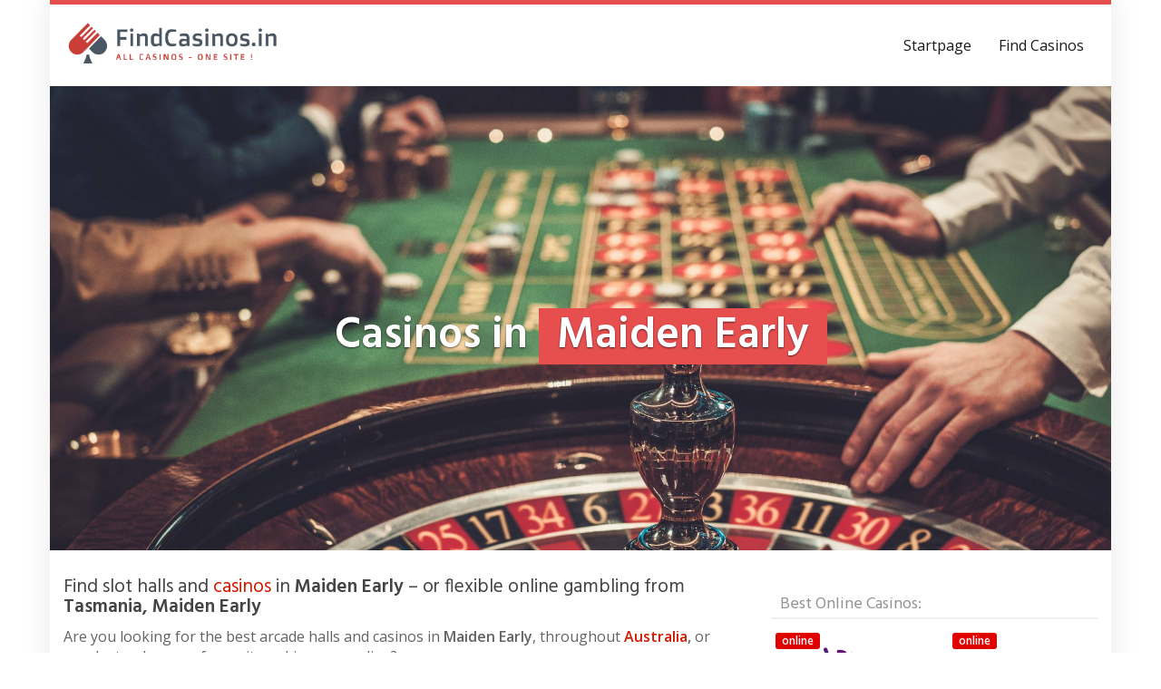

--- FILE ---
content_type: text/html; charset=UTF-8
request_url: https://findcasinos.in/region/australia/tasmania/maiden-early/
body_size: 22307
content:
<!DOCTYPE html>
<html lang="en-GB">
	<head>
		<meta charset="utf-8">
		<meta name="viewport" content="width=device-width, initial-scale=1.0, maximum-scale=1.0, user-scalable=no"/>
		<meta http-equiv="X-UA-Compatible" content="IE=edge,chrome=1">
		<title>⇒ Casino in Maiden Early &#060; Play Slots in Maiden Early</title>
<link data-rocket-preload as="style" href="https://fonts.googleapis.com/css?family=Open%20Sans%3A300italic%2C400italic%2C600italic%2C300%2C400%2C600%7CHind%3A600%7CHind%3Aregular%7COpen%20Sans%3Aregular&#038;subset=latin%2Clatin-ext&#038;display=swap" rel="preload">
<link href="https://fonts.googleapis.com/css?family=Open%20Sans%3A300italic%2C400italic%2C600italic%2C300%2C400%2C600%7CHind%3A600%7CHind%3Aregular%7COpen%20Sans%3Aregular&#038;subset=latin%2Clatin-ext&#038;display=swap" media="print" onload="this.media=&#039;all&#039;" rel="stylesheet">
<noscript data-wpr-hosted-gf-parameters=""><link rel="stylesheet" href="https://fonts.googleapis.com/css?family=Open%20Sans%3A300italic%2C400italic%2C600italic%2C300%2C400%2C600%7CHind%3A600%7CHind%3Aregular%7COpen%20Sans%3Aregular&#038;subset=latin%2Clatin-ext&#038;display=swap"></noscript>
<style id="rocket-critical-css">ul{box-sizing:border-box}:root{--wp--preset--font-size--normal:16px;--wp--preset--font-size--huge:42px}html{font-family:sans-serif;-webkit-text-size-adjust:100%;-ms-text-size-adjust:100%}body{margin:0}article,aside,header,nav,section{display:block}a{background-color:transparent}strong{font-weight:700}h1{margin:.67em 0;font-size:2em}small{font-size:80%}img{border:0}hr{height:0;-webkit-box-sizing:content-box;-moz-box-sizing:content-box;box-sizing:content-box}button,input{margin:0;font:inherit;color:inherit}button{overflow:visible}button{text-transform:none}button{-webkit-appearance:button}button::-moz-focus-inner,input::-moz-focus-inner{padding:0;border:0}input{line-height:normal}table{border-spacing:0;border-collapse:collapse}th{padding:0}*{-webkit-box-sizing:border-box;-moz-box-sizing:border-box;box-sizing:border-box}:after,:before{-webkit-box-sizing:border-box;-moz-box-sizing:border-box;box-sizing:border-box}html{font-size:10px}body{font-family:"Helvetica Neue",Helvetica,Arial,sans-serif;font-size:14px;line-height:1.42857143;color:#333;background-color:#fff}button,input{font-family:inherit;font-size:inherit;line-height:inherit}a{color:#337ab7;text-decoration:none}img{vertical-align:middle}.carousel-inner>.item>img,.img-responsive{display:block;max-width:100%;height:auto}hr{margin-top:20px;margin-bottom:20px;border:0;border-top:1px solid #eee}.sr-only{position:absolute;width:1px;height:1px;padding:0;margin:-1px;overflow:hidden;clip:rect(0,0,0,0);border:0}.h1,.h2,h1,h2,h4,h5{font-family:inherit;font-weight:500;line-height:1.1;color:inherit}.h1,.h2,h1,h2{margin-top:20px;margin-bottom:10px}h4,h5{margin-top:10px;margin-bottom:10px}.h1,h1{font-size:36px}.h2,h2{font-size:30px}h4{font-size:18px}h5{font-size:14px}p{margin:0 0 10px}small{font-size:85%}ul{margin-top:0;margin-bottom:10px}.container{padding-right:15px;padding-left:15px;margin-right:auto;margin-left:auto}@media (min-width:768px){.container{width:750px}}@media (min-width:992px){.container{width:970px}}@media (min-width:1200px){.container{width:1170px}}.row{margin-right:-15px;margin-left:-15px}.col-sm-4,.col-sm-6,.col-sm-8,.col-xs-6{position:relative;min-height:1px;padding-right:15px;padding-left:15px}.col-xs-6{float:left}.col-xs-6{width:50%}@media (min-width:768px){.col-sm-4,.col-sm-6,.col-sm-8{float:left}.col-sm-8{width:66.66666667%}.col-sm-6{width:50%}.col-sm-4{width:33.33333333%}}table{background-color:transparent}th{text-align:left}.table{width:100%;max-width:100%;margin-bottom:20px}.table>thead>tr>th{padding:8px;line-height:1.42857143;vertical-align:top;border-top:1px solid #ddd}.table>thead>tr>th{vertical-align:bottom;border-bottom:2px solid #ddd}.table>colgroup+thead>tr:first-child>th{border-top:0}label{display:inline-block;max-width:100%;margin-bottom:5px;font-weight:700}.form-control{display:block;width:100%;height:34px;padding:6px 12px;font-size:14px;line-height:1.42857143;color:#555;background-color:#fff;background-image:none;border:1px solid #ccc;border-radius:4px;-webkit-box-shadow:inset 0 1px 1px rgba(0,0,0,.075);box-shadow:inset 0 1px 1px rgba(0,0,0,.075)}.form-control::-moz-placeholder{color:#999;opacity:1}.form-control:-ms-input-placeholder{color:#999}.form-control::-webkit-input-placeholder{color:#999}.form-control::-ms-expand{background-color:transparent;border:0}.form-group{margin-bottom:15px}.btn{display:inline-block;padding:6px 12px;margin-bottom:0;font-size:14px;font-weight:400;line-height:1.42857143;text-align:center;white-space:nowrap;vertical-align:middle;-ms-touch-action:manipulation;touch-action:manipulation;background-image:none;border:1px solid transparent;border-radius:4px}.btn-lg{padding:10px 16px;font-size:18px;line-height:1.3333333;border-radius:6px}.btn-block{display:block;width:100%}.fade{opacity:0}.collapse{display:none}.nav{padding-left:0;margin-bottom:0;list-style:none}.nav>li{position:relative;display:block}.nav>li>a{position:relative;display:block;padding:10px 15px}.navbar{position:relative;min-height:50px;margin-bottom:20px;border:1px solid transparent}@media (min-width:768px){.navbar{border-radius:4px}}@media (min-width:768px){.navbar-header{float:left}}.navbar-collapse{padding-right:15px;padding-left:15px;overflow-x:visible;-webkit-overflow-scrolling:touch;border-top:1px solid transparent;-webkit-box-shadow:inset 0 1px 0 rgba(255,255,255,.1);box-shadow:inset 0 1px 0 rgba(255,255,255,.1)}@media (min-width:768px){.navbar-collapse{width:auto;border-top:0;-webkit-box-shadow:none;box-shadow:none}.navbar-collapse.collapse{display:block!important;height:auto!important;padding-bottom:0;overflow:visible!important}}.container>.navbar-collapse,.container>.navbar-header{margin-right:-15px;margin-left:-15px}@media (min-width:768px){.container>.navbar-collapse,.container>.navbar-header{margin-right:0;margin-left:0}}.navbar-brand{float:left;height:50px;padding:15px 15px;font-size:18px;line-height:20px}.navbar-brand>img{display:block}@media (min-width:768px){.navbar>.container .navbar-brand{margin-left:-15px}}.navbar-toggle{position:relative;float:right;padding:9px 10px;margin-top:8px;margin-right:15px;margin-bottom:8px;background-color:transparent;background-image:none;border:1px solid transparent;border-radius:4px}.navbar-toggle .icon-bar{display:block;width:22px;height:2px;border-radius:1px}.navbar-toggle .icon-bar+.icon-bar{margin-top:4px}@media (min-width:768px){.navbar-toggle{display:none}}.navbar-nav{margin:7.5px -15px}.navbar-nav>li>a{padding-top:10px;padding-bottom:10px;line-height:20px}@media (min-width:768px){.navbar-nav{float:left;margin:0}.navbar-nav>li{float:left}.navbar-nav>li>a{padding-top:15px;padding-bottom:15px}}@media (min-width:768px){.navbar-right{float:right!important;margin-right:-15px}}.label{display:inline;padding:.2em .6em .3em;font-size:75%;font-weight:700;line-height:1;color:#fff;text-align:center;white-space:nowrap;vertical-align:baseline;border-radius:.25em}.media{margin-top:15px}.media,.media-body{overflow:hidden;zoom:1}.media-body{width:10000px}.media-object{display:block}.media-left{padding-right:10px}.media-body,.media-left{display:table-cell;vertical-align:top}.close{float:right;font-size:21px;font-weight:700;line-height:1;color:#000;text-shadow:0 1px 0 #fff;filter:alpha(opacity=20);opacity:.2}button.close{-webkit-appearance:none;padding:0;background:0 0;border:0}.modal{position:fixed;top:0;right:0;bottom:0;left:0;z-index:1050;display:none;overflow:hidden;-webkit-overflow-scrolling:touch;outline:0}.modal.fade .modal-dialog{-webkit-transform:translate(0,-25%);-ms-transform:translate(0,-25%);-o-transform:translate(0,-25%);transform:translate(0,-25%)}.modal-dialog{position:relative;width:auto;margin:10px}.modal-content{position:relative;background-color:#fff;-webkit-background-clip:padding-box;background-clip:padding-box;border:1px solid #999;border:1px solid rgba(0,0,0,.2);border-radius:6px;outline:0;-webkit-box-shadow:0 3px 9px rgba(0,0,0,.5);box-shadow:0 3px 9px rgba(0,0,0,.5)}.modal-header{padding:15px;border-bottom:1px solid #e5e5e5}.modal-header .close{margin-top:-2px}.modal-title{margin:0;line-height:1.42857143}.modal-body{position:relative;padding:15px}.modal-footer{padding:15px;text-align:right;border-top:1px solid #e5e5e5}@media (min-width:768px){.modal-dialog{width:600px;margin:30px auto}.modal-content{-webkit-box-shadow:0 5px 15px rgba(0,0,0,.5);box-shadow:0 5px 15px rgba(0,0,0,.5)}}.carousel{position:relative}.carousel-inner{position:relative;width:100%;overflow:hidden}.carousel-inner>.item{position:relative;display:none}.carousel-inner>.item>img{line-height:1}@media all and (transform-3d),(-webkit-transform-3d){.carousel-inner>.item{-webkit-backface-visibility:hidden;backface-visibility:hidden;-webkit-perspective:1000px;perspective:1000px}.carousel-inner>.item.active{left:0;-webkit-transform:translate3d(0,0,0);transform:translate3d(0,0,0)}}.carousel-inner>.active{display:block}.carousel-inner>.active{left:0}.carousel-caption{position:absolute;right:15%;bottom:20px;left:15%;z-index:10;padding-top:20px;padding-bottom:20px;color:#fff;text-align:center;text-shadow:0 1px 2px rgba(0,0,0,.6)}@media screen and (min-width:768px){.carousel-caption{right:20%;left:20%;padding-bottom:30px}}.container:after,.container:before,.modal-footer:after,.modal-footer:before,.modal-header:after,.modal-header:before,.nav:after,.nav:before,.navbar-collapse:after,.navbar-collapse:before,.navbar-header:after,.navbar-header:before,.navbar:after,.navbar:before,.row:after,.row:before{display:table;content:" "}.container:after,.modal-footer:after,.modal-header:after,.nav:after,.navbar-collapse:after,.navbar-header:after,.navbar:after,.row:after{clear:both}@-ms-viewport{width:device-width}html{position:relative;min-height:100%}@media (max-width:767px){html{font-size:14px}}@media (min-width:768px) and (max-width:991px){html{font-size:14px}}@media (min-width:992px) and (max-width:1199px){html{font-size:15px}}@media (min-width:1200px){html{font-size:16px}}body{font-size:1rem;font-weight:400}hr{margin-top:20px;margin-bottom:20px}h1,.h1{font-size:1.5rem}h2,.h2{font-size:1.3rem}h4,h5{font-size:1.2rem}.alignright{float:right;margin:0 0 10px 15px}#wrapper,.wrapped{margin-right:auto;margin-left:auto}@media (min-width:768px) and (max-width:991px){#wrapper,.wrapped{width:750px}}@media (min-width:992px) and (max-width:1199px){#wrapper,.wrapped{width:970px}}@media (min-width:1200px){#wrapper,.wrapped{width:1170px}}#navigation{box-shadow:0 5px 5px -5px rgba(0,0,0,0.1);padding:15px 0}#navigation .navbar{background:none;border:none;border-radius:0;margin:0;min-height:60px}#navigation .navbar-brand{height:60px;padding-top:0;padding-bottom:0}#navigation .navbar-brand-logo img{max-height:60px;width:auto}#navigation .navbar .navbar-nav{margin-top:0;margin-bottom:0}@media (min-width:768px){#navigation .navbar .navbar-nav>li>a{padding:10px 15px;margin:10px 0}}@media (max-width:767px){#navigation .navbar{min-height:50px}#navigation .navbar-brand{height:50px}#navigation .navbar-brand-logo img{max-height:50px;width:auto}#navigation .navbar .navbar-nav{margin-top:15px}#navigation .navbar .navbar-nav>li>a{text-shadow:none}#navigation .navbar .navbar-toggle{border-color:transparent}}#teaser .carousel .carousel-caption,#teaser .carousel .carousel-caption *{color:#fff}.single-location .carousel-caption,.single-location .carousel-caption h1{left:0;right:0;bottom:0;top:40%;font-size:3rem;font-weight:700}.single-location .carousel-caption span{padding:5px 20px;display:inline-block}@media (max-width:767px){.single-location .carousel-caption,.single-location .carousel-caption h1{top:10%;font-size:2rem}}@media (max-width:479px){.single-location .carousel-caption,.single-location .carousel-caption h1{top:10%;font-size:1.5rem}}#content{padding-top:30px;padding-bottom:30px}#content>:first-child{margin-top:0}.form-control{border-radius:0}.control-label{text-align:left;font-weight:400}.contact{position:relative;padding:0 0 15px 0;margin:0 0 15px 0}.contact .h2{font-size:1rem;min-height:38px;margin:10px 0 0 0}.contact .h2 a{display:block}.contact-mini .h2 span{height:18px;display:inline-block;width:100%;display:inline-block;white-space:nowrap;overflow:hidden!important;text-overflow:ellipsis}.contact .label-online{position:absolute;top:5px;left:5px}.contact .contact-image{width:100%}#ContactModal .media{margin:0}#ContactModal .media-left{min-width:220px}#ContactModal .media-left img{max-width:200px;max-height:200px;width:auto;height:auto}#ContactModal .media-body>img{width:110px;height:110px;margin:0}#ContactModal .media-body>h4{margin:0;font-size:1rem}#ContactModal .media-body>h5{margin:0;font-size:1.5rem;width:100%}#ContactModal .media-body>hr{margin:20px 0}#ContactModal .modal-footer small{display:block;text-align:center;margin-top:10px}form[class*="signup_form"] .privacy-hint{font-size:0.7rem;position:relative;top:10px}form[class*="signup_form"] .privacy-hint a{text-decoration:underline}.modal .signup_form .privacy-hint{font-size:0.70rem;margin-top:5px;text-align:center}@media (max-width:479px){#ContactModal .media-body>h4{font-size:0.875rem;margin-bottom:5px}#ContactModal .media-body>h5{font-size:1rem;width:100%}#ContactModal .media-body>hr{display:none}#ContactModal .media-body>img{display:none}#ContactModal .media-left{min-width:100px}#ContactModal .media-left img{max-width:80px;max-height:80px}}@media (min-width:480px) and (max-width:767px){#ContactModal .media-left{min-width:150px}#ContactModal .media-left img{max-width:125px;max-height:125px}}#sidebar{padding-top:30px;padding-bottom:30px}#sidebar .widget{margin-top:30px}#sidebar .widget:first-of-type{margin-top:0}#sidebar .widget .h1{font-size:1.125rem;padding:0 10px 5px 10px}@media (min-width:768px){#sidebar .widget:first-of-type{margin-top:0}}button::-moz-focus-inner{padding:0;border:0}.footable.table,.footable.table *{box-sizing:border-box}.footable.table th{text-align:left}.footable.table{margin-bottom:20px;max-width:100%;width:100%}.footable.table tr th{word-break:keep-all}.footable.table>colgroup+thead>tr:first-child>th{border-top:0}.footable.table>thead>tr>th{border-top:1px solid transparent;line-height:1.42857143;padding:8px;vertical-align:top}.footable.table>thead>tr>th{border-bottom:2px solid #ddd;vertical-align:bottom}.form-group{margin-bottom:15px}table.footable{border-collapse:collapse;border-spacing:0;position:relative;width:100%}div.footable-loader{height:300px;position:relative;text-align:center;vertical-align:middle}.foo-table{table-layout:auto}.foo-table.footable.table>thead>tr>th{padding:.92857143em .78571429em}.footable_parent{overflow-x:auto;width:100%}.footable_parent table.foo-table.vertical_centered thead>tr>th{vertical-align:middle}@font-face{font-display:swap;font-family:ninja-tables-icons;font-style:normal;font-weight:400;src:local("ninja-tables-icons"),url(https://findcasinos.in/wp-content/plugins/ninja-tables/assets/fonts/ninja-tables.woff2?23f3594f22e81eff9aae7cbd7d517b79) format("woff2"),url(https://findcasinos.in/wp-content/plugins/ninja-tables/assets/fonts/ninja-tables.woff?855f6720c86ade8ecf2024dcc3f565b8) format("woff"),url(https://findcasinos.in/wp-content/plugins/ninja-tables/assets/fonts/ninja-tables.ttf?f42a9f4be61db8a68dda7e36a1f28995) format("truetype"),url(https://findcasinos.in/wp-content/plugins/ninja-tables/assets/fonts/ninja-tables.eot?abdb8ff389deb9079a1e95315fe0a84d),url(https://findcasinos.in/wp-content/plugins/ninja-tables/assets/fonts/ninja-tables.eot?abdb8ff389deb9079a1e95315fe0a84d?#iefix) format("embedded-opentype"),url(https://findcasinos.in/wp-content/plugins/ninja-tables/assets/fonts/ninja-tables.svg?6e2ae8e0f1934a94ed950710797ca8cb#ninja-tables) format("svg")}.footable_parent [class*=" footable-"]:before,.footable_parent [class^=footable-]:before{speak:none;-webkit-font-smoothing:antialiased;-moz-osx-font-smoothing:grayscale;font-family:ninja-tables-icons!important;font-style:normal!important;font-variant:normal!important;font-weight:400!important;line-height:1;text-transform:none!important}.semantic_ui .ui.table{background:#fff;border:1px solid rgba(34,36,38,.15);border-collapse:separate;border-radius:.28571429rem;border-spacing:0;box-shadow:none;color:rgba(0,0,0,.87);margin:1em 0;text-align:left;width:100%}.semantic_ui .ui.table:first-child{margin-top:0}.semantic_ui .ui.table thead{box-shadow:none}.semantic_ui .ui.table thead th{background:#f9fafb;border-bottom:1px solid rgba(34,36,38,.1);border-left:none;color:rgba(0,0,0,.87);font-style:none;font-weight:700;padding:.92857143em .78571429em;text-align:inherit;text-transform:none;vertical-align:inherit}.semantic_ui .ui.table thead tr>th:first-child{border-left:none}.semantic_ui .ui.table thead tr:first-child>th:first-child{border-radius:.28571429rem 0 0 0}.semantic_ui .ui.table thead tr:first-child>th:last-child{border-radius:0 .28571429rem 0 0}.semantic_ui .ui.table tfoot{box-shadow:none}.semantic_ui .ui.table{font-size:1em}.ninja_footable tbody,.ninja_footable th,.ninja_footable.table{border:unset}</style>
		<meta name='robots' content='index, follow, max-image-preview:large, max-snippet:-1, max-video-preview:-1' />

	<!-- This site is optimized with the Yoast SEO plugin v26.8 - https://yoast.com/product/yoast-seo-wordpress/ -->
	<meta name="description" content="Admiral Casino and other casinos in Maiden Early ✓ Casinos in your town Maiden Early ✓ with address ☎ and opening hours ✅ Play and Win online with a bonus ✅" />
	<link rel="canonical" href="https://findcasinos.in/region/australia/tasmania/maiden-early/" />
	<meta property="og:locale" content="en_GB" />
	<meta property="og:type" content="article" />
	<meta property="og:title" content="⇒ Casino in Maiden Early &#060; Play Slots in Maiden Early" />
	<meta property="og:description" content="Admiral Casino and other casinos in Maiden Early ✓ Casinos in your town Maiden Early ✓ with address ☎ and opening hours ✅ Play and Win online with a bonus ✅" />
	<meta property="og:url" content="https://findcasinos.in/region/australia/tasmania/maiden-early/" />
	<meta property="og:site_name" content="FindCasinos.in" />
	<meta property="article:modified_time" content="2022-07-18T11:58:00+00:00" />
	<meta property="og:image" content="https://findcasinos.in/wp-content/uploads/2020/10/admira-casino.jpg" />
	<meta property="og:image:width" content="1024" />
	<meta property="og:image:height" content="638" />
	<meta property="og:image:type" content="image/jpeg" />
	<meta name="twitter:card" content="summary_large_image" />
	<meta name="twitter:label1" content="Estimated reading time" />
	<meta name="twitter:data1" content="1 minute" />
	<script type="application/ld+json" class="yoast-schema-graph">{"@context":"https://schema.org","@graph":[{"@type":"WebPage","@id":"https://findcasinos.in/region/australia/tasmania/maiden-early/","url":"https://findcasinos.in/region/australia/tasmania/maiden-early/","name":"⇒ Casino in Maiden Early &#060; Play Slots in Maiden Early","isPartOf":{"@id":"https://findcasinos.in/#website"},"primaryImageOfPage":{"@id":"https://findcasinos.in/region/australia/tasmania/maiden-early/#primaryimage"},"image":{"@id":"https://findcasinos.in/region/australia/tasmania/maiden-early/#primaryimage"},"thumbnailUrl":"https://findcasinos.in/wp-content/uploads/2020/10/admira-casino.jpg","datePublished":"2022-07-18T11:57:59+00:00","dateModified":"2022-07-18T11:58:00+00:00","description":"Admiral Casino and other casinos in Maiden Early ✓ Casinos in your town Maiden Early ✓ with address ☎ and opening hours ✅ Play and Win online with a bonus ✅","breadcrumb":{"@id":"https://findcasinos.in/region/australia/tasmania/maiden-early/#breadcrumb"},"inLanguage":"en-GB","potentialAction":[{"@type":"ReadAction","target":["https://findcasinos.in/region/australia/tasmania/maiden-early/"]}]},{"@type":"ImageObject","inLanguage":"en-GB","@id":"https://findcasinos.in/region/australia/tasmania/maiden-early/#primaryimage","url":"https://findcasinos.in/wp-content/uploads/2020/10/admira-casino.jpg","contentUrl":"https://findcasinos.in/wp-content/uploads/2020/10/admira-casino.jpg","width":1024,"height":638,"caption":"Casinos in Cambridge"},{"@type":"BreadcrumbList","@id":"https://findcasinos.in/region/australia/tasmania/maiden-early/#breadcrumb","itemListElement":[{"@type":"ListItem","position":1,"name":"Casinos in","item":"https://findcasinos.in/"},{"@type":"ListItem","position":2,"name":"Australia","item":"https://findcasinos.in/region/australia/"},{"@type":"ListItem","position":3,"name":"Tasmania","item":"https://findcasinos.in/region/australia/tasmania/"},{"@type":"ListItem","position":4,"name":"Maiden Early"}]},{"@type":"WebSite","@id":"https://findcasinos.in/#website","url":"https://findcasinos.in/","name":"FindCasinos.in","description":"Find a casino!","potentialAction":[{"@type":"SearchAction","target":{"@type":"EntryPoint","urlTemplate":"https://findcasinos.in/?s={search_term_string}"},"query-input":{"@type":"PropertyValueSpecification","valueRequired":true,"valueName":"search_term_string"}}],"inLanguage":"en-GB"}]}</script>
	<!-- / Yoast SEO plugin. -->


<link rel='dns-prefetch' href='//www.googletagmanager.com' />
<link rel='dns-prefetch' href='//netdna.bootstrapcdn.com' />
<link rel='dns-prefetch' href='//fonts.googleapis.com' />
<link href='https://fonts.gstatic.com' crossorigin rel='preconnect' />
<link rel="alternate" title="oEmbed (JSON)" type="application/json+oembed" href="https://findcasinos.in/wp-json/oembed/1.0/embed?url=https%3A%2F%2Ffindcasinos.in%2Fregion%2Faustralia%2Ftasmania%2Fmaiden-early%2F" />
<link rel="alternate" title="oEmbed (XML)" type="text/xml+oembed" href="https://findcasinos.in/wp-json/oembed/1.0/embed?url=https%3A%2F%2Ffindcasinos.in%2Fregion%2Faustralia%2Ftasmania%2Fmaiden-early%2F&#038;format=xml" />
<style id='wp-img-auto-sizes-contain-inline-css' type='text/css'>
img:is([sizes=auto i],[sizes^="auto," i]){contain-intrinsic-size:3000px 1500px}
/*# sourceURL=wp-img-auto-sizes-contain-inline-css */
</style>
<style id='wp-emoji-styles-inline-css' type='text/css'>

	img.wp-smiley, img.emoji {
		display: inline !important;
		border: none !important;
		box-shadow: none !important;
		height: 1em !important;
		width: 1em !important;
		margin: 0 0.07em !important;
		vertical-align: -0.1em !important;
		background: none !important;
		padding: 0 !important;
	}
/*# sourceURL=wp-emoji-styles-inline-css */
</style>
<style id='wp-block-library-inline-css' type='text/css'>
:root{--wp-block-synced-color:#7a00df;--wp-block-synced-color--rgb:122,0,223;--wp-bound-block-color:var(--wp-block-synced-color);--wp-editor-canvas-background:#ddd;--wp-admin-theme-color:#007cba;--wp-admin-theme-color--rgb:0,124,186;--wp-admin-theme-color-darker-10:#006ba1;--wp-admin-theme-color-darker-10--rgb:0,107,160.5;--wp-admin-theme-color-darker-20:#005a87;--wp-admin-theme-color-darker-20--rgb:0,90,135;--wp-admin-border-width-focus:2px}@media (min-resolution:192dpi){:root{--wp-admin-border-width-focus:1.5px}}.wp-element-button{cursor:pointer}:root .has-very-light-gray-background-color{background-color:#eee}:root .has-very-dark-gray-background-color{background-color:#313131}:root .has-very-light-gray-color{color:#eee}:root .has-very-dark-gray-color{color:#313131}:root .has-vivid-green-cyan-to-vivid-cyan-blue-gradient-background{background:linear-gradient(135deg,#00d084,#0693e3)}:root .has-purple-crush-gradient-background{background:linear-gradient(135deg,#34e2e4,#4721fb 50%,#ab1dfe)}:root .has-hazy-dawn-gradient-background{background:linear-gradient(135deg,#faaca8,#dad0ec)}:root .has-subdued-olive-gradient-background{background:linear-gradient(135deg,#fafae1,#67a671)}:root .has-atomic-cream-gradient-background{background:linear-gradient(135deg,#fdd79a,#004a59)}:root .has-nightshade-gradient-background{background:linear-gradient(135deg,#330968,#31cdcf)}:root .has-midnight-gradient-background{background:linear-gradient(135deg,#020381,#2874fc)}:root{--wp--preset--font-size--normal:16px;--wp--preset--font-size--huge:42px}.has-regular-font-size{font-size:1em}.has-larger-font-size{font-size:2.625em}.has-normal-font-size{font-size:var(--wp--preset--font-size--normal)}.has-huge-font-size{font-size:var(--wp--preset--font-size--huge)}.has-text-align-center{text-align:center}.has-text-align-left{text-align:left}.has-text-align-right{text-align:right}.has-fit-text{white-space:nowrap!important}#end-resizable-editor-section{display:none}.aligncenter{clear:both}.items-justified-left{justify-content:flex-start}.items-justified-center{justify-content:center}.items-justified-right{justify-content:flex-end}.items-justified-space-between{justify-content:space-between}.screen-reader-text{border:0;clip-path:inset(50%);height:1px;margin:-1px;overflow:hidden;padding:0;position:absolute;width:1px;word-wrap:normal!important}.screen-reader-text:focus{background-color:#ddd;clip-path:none;color:#444;display:block;font-size:1em;height:auto;left:5px;line-height:normal;padding:15px 23px 14px;text-decoration:none;top:5px;width:auto;z-index:100000}html :where(.has-border-color){border-style:solid}html :where([style*=border-top-color]){border-top-style:solid}html :where([style*=border-right-color]){border-right-style:solid}html :where([style*=border-bottom-color]){border-bottom-style:solid}html :where([style*=border-left-color]){border-left-style:solid}html :where([style*=border-width]){border-style:solid}html :where([style*=border-top-width]){border-top-style:solid}html :where([style*=border-right-width]){border-right-style:solid}html :where([style*=border-bottom-width]){border-bottom-style:solid}html :where([style*=border-left-width]){border-left-style:solid}html :where(img[class*=wp-image-]){height:auto;max-width:100%}:where(figure){margin:0 0 1em}html :where(.is-position-sticky){--wp-admin--admin-bar--position-offset:var(--wp-admin--admin-bar--height,0px)}@media screen and (max-width:600px){html :where(.is-position-sticky){--wp-admin--admin-bar--position-offset:0px}}

/*# sourceURL=wp-block-library-inline-css */
</style><style id='global-styles-inline-css' type='text/css'>
:root{--wp--preset--aspect-ratio--square: 1;--wp--preset--aspect-ratio--4-3: 4/3;--wp--preset--aspect-ratio--3-4: 3/4;--wp--preset--aspect-ratio--3-2: 3/2;--wp--preset--aspect-ratio--2-3: 2/3;--wp--preset--aspect-ratio--16-9: 16/9;--wp--preset--aspect-ratio--9-16: 9/16;--wp--preset--color--black: #000000;--wp--preset--color--cyan-bluish-gray: #abb8c3;--wp--preset--color--white: #ffffff;--wp--preset--color--pale-pink: #f78da7;--wp--preset--color--vivid-red: #cf2e2e;--wp--preset--color--luminous-vivid-orange: #ff6900;--wp--preset--color--luminous-vivid-amber: #fcb900;--wp--preset--color--light-green-cyan: #7bdcb5;--wp--preset--color--vivid-green-cyan: #00d084;--wp--preset--color--pale-cyan-blue: #8ed1fc;--wp--preset--color--vivid-cyan-blue: #0693e3;--wp--preset--color--vivid-purple: #9b51e0;--wp--preset--gradient--vivid-cyan-blue-to-vivid-purple: linear-gradient(135deg,rgb(6,147,227) 0%,rgb(155,81,224) 100%);--wp--preset--gradient--light-green-cyan-to-vivid-green-cyan: linear-gradient(135deg,rgb(122,220,180) 0%,rgb(0,208,130) 100%);--wp--preset--gradient--luminous-vivid-amber-to-luminous-vivid-orange: linear-gradient(135deg,rgb(252,185,0) 0%,rgb(255,105,0) 100%);--wp--preset--gradient--luminous-vivid-orange-to-vivid-red: linear-gradient(135deg,rgb(255,105,0) 0%,rgb(207,46,46) 100%);--wp--preset--gradient--very-light-gray-to-cyan-bluish-gray: linear-gradient(135deg,rgb(238,238,238) 0%,rgb(169,184,195) 100%);--wp--preset--gradient--cool-to-warm-spectrum: linear-gradient(135deg,rgb(74,234,220) 0%,rgb(151,120,209) 20%,rgb(207,42,186) 40%,rgb(238,44,130) 60%,rgb(251,105,98) 80%,rgb(254,248,76) 100%);--wp--preset--gradient--blush-light-purple: linear-gradient(135deg,rgb(255,206,236) 0%,rgb(152,150,240) 100%);--wp--preset--gradient--blush-bordeaux: linear-gradient(135deg,rgb(254,205,165) 0%,rgb(254,45,45) 50%,rgb(107,0,62) 100%);--wp--preset--gradient--luminous-dusk: linear-gradient(135deg,rgb(255,203,112) 0%,rgb(199,81,192) 50%,rgb(65,88,208) 100%);--wp--preset--gradient--pale-ocean: linear-gradient(135deg,rgb(255,245,203) 0%,rgb(182,227,212) 50%,rgb(51,167,181) 100%);--wp--preset--gradient--electric-grass: linear-gradient(135deg,rgb(202,248,128) 0%,rgb(113,206,126) 100%);--wp--preset--gradient--midnight: linear-gradient(135deg,rgb(2,3,129) 0%,rgb(40,116,252) 100%);--wp--preset--font-size--small: 13px;--wp--preset--font-size--medium: 20px;--wp--preset--font-size--large: 36px;--wp--preset--font-size--x-large: 42px;--wp--preset--spacing--20: 0.44rem;--wp--preset--spacing--30: 0.67rem;--wp--preset--spacing--40: 1rem;--wp--preset--spacing--50: 1.5rem;--wp--preset--spacing--60: 2.25rem;--wp--preset--spacing--70: 3.38rem;--wp--preset--spacing--80: 5.06rem;--wp--preset--shadow--natural: 6px 6px 9px rgba(0, 0, 0, 0.2);--wp--preset--shadow--deep: 12px 12px 50px rgba(0, 0, 0, 0.4);--wp--preset--shadow--sharp: 6px 6px 0px rgba(0, 0, 0, 0.2);--wp--preset--shadow--outlined: 6px 6px 0px -3px rgb(255, 255, 255), 6px 6px rgb(0, 0, 0);--wp--preset--shadow--crisp: 6px 6px 0px rgb(0, 0, 0);}:where(.is-layout-flex){gap: 0.5em;}:where(.is-layout-grid){gap: 0.5em;}body .is-layout-flex{display: flex;}.is-layout-flex{flex-wrap: wrap;align-items: center;}.is-layout-flex > :is(*, div){margin: 0;}body .is-layout-grid{display: grid;}.is-layout-grid > :is(*, div){margin: 0;}:where(.wp-block-columns.is-layout-flex){gap: 2em;}:where(.wp-block-columns.is-layout-grid){gap: 2em;}:where(.wp-block-post-template.is-layout-flex){gap: 1.25em;}:where(.wp-block-post-template.is-layout-grid){gap: 1.25em;}.has-black-color{color: var(--wp--preset--color--black) !important;}.has-cyan-bluish-gray-color{color: var(--wp--preset--color--cyan-bluish-gray) !important;}.has-white-color{color: var(--wp--preset--color--white) !important;}.has-pale-pink-color{color: var(--wp--preset--color--pale-pink) !important;}.has-vivid-red-color{color: var(--wp--preset--color--vivid-red) !important;}.has-luminous-vivid-orange-color{color: var(--wp--preset--color--luminous-vivid-orange) !important;}.has-luminous-vivid-amber-color{color: var(--wp--preset--color--luminous-vivid-amber) !important;}.has-light-green-cyan-color{color: var(--wp--preset--color--light-green-cyan) !important;}.has-vivid-green-cyan-color{color: var(--wp--preset--color--vivid-green-cyan) !important;}.has-pale-cyan-blue-color{color: var(--wp--preset--color--pale-cyan-blue) !important;}.has-vivid-cyan-blue-color{color: var(--wp--preset--color--vivid-cyan-blue) !important;}.has-vivid-purple-color{color: var(--wp--preset--color--vivid-purple) !important;}.has-black-background-color{background-color: var(--wp--preset--color--black) !important;}.has-cyan-bluish-gray-background-color{background-color: var(--wp--preset--color--cyan-bluish-gray) !important;}.has-white-background-color{background-color: var(--wp--preset--color--white) !important;}.has-pale-pink-background-color{background-color: var(--wp--preset--color--pale-pink) !important;}.has-vivid-red-background-color{background-color: var(--wp--preset--color--vivid-red) !important;}.has-luminous-vivid-orange-background-color{background-color: var(--wp--preset--color--luminous-vivid-orange) !important;}.has-luminous-vivid-amber-background-color{background-color: var(--wp--preset--color--luminous-vivid-amber) !important;}.has-light-green-cyan-background-color{background-color: var(--wp--preset--color--light-green-cyan) !important;}.has-vivid-green-cyan-background-color{background-color: var(--wp--preset--color--vivid-green-cyan) !important;}.has-pale-cyan-blue-background-color{background-color: var(--wp--preset--color--pale-cyan-blue) !important;}.has-vivid-cyan-blue-background-color{background-color: var(--wp--preset--color--vivid-cyan-blue) !important;}.has-vivid-purple-background-color{background-color: var(--wp--preset--color--vivid-purple) !important;}.has-black-border-color{border-color: var(--wp--preset--color--black) !important;}.has-cyan-bluish-gray-border-color{border-color: var(--wp--preset--color--cyan-bluish-gray) !important;}.has-white-border-color{border-color: var(--wp--preset--color--white) !important;}.has-pale-pink-border-color{border-color: var(--wp--preset--color--pale-pink) !important;}.has-vivid-red-border-color{border-color: var(--wp--preset--color--vivid-red) !important;}.has-luminous-vivid-orange-border-color{border-color: var(--wp--preset--color--luminous-vivid-orange) !important;}.has-luminous-vivid-amber-border-color{border-color: var(--wp--preset--color--luminous-vivid-amber) !important;}.has-light-green-cyan-border-color{border-color: var(--wp--preset--color--light-green-cyan) !important;}.has-vivid-green-cyan-border-color{border-color: var(--wp--preset--color--vivid-green-cyan) !important;}.has-pale-cyan-blue-border-color{border-color: var(--wp--preset--color--pale-cyan-blue) !important;}.has-vivid-cyan-blue-border-color{border-color: var(--wp--preset--color--vivid-cyan-blue) !important;}.has-vivid-purple-border-color{border-color: var(--wp--preset--color--vivid-purple) !important;}.has-vivid-cyan-blue-to-vivid-purple-gradient-background{background: var(--wp--preset--gradient--vivid-cyan-blue-to-vivid-purple) !important;}.has-light-green-cyan-to-vivid-green-cyan-gradient-background{background: var(--wp--preset--gradient--light-green-cyan-to-vivid-green-cyan) !important;}.has-luminous-vivid-amber-to-luminous-vivid-orange-gradient-background{background: var(--wp--preset--gradient--luminous-vivid-amber-to-luminous-vivid-orange) !important;}.has-luminous-vivid-orange-to-vivid-red-gradient-background{background: var(--wp--preset--gradient--luminous-vivid-orange-to-vivid-red) !important;}.has-very-light-gray-to-cyan-bluish-gray-gradient-background{background: var(--wp--preset--gradient--very-light-gray-to-cyan-bluish-gray) !important;}.has-cool-to-warm-spectrum-gradient-background{background: var(--wp--preset--gradient--cool-to-warm-spectrum) !important;}.has-blush-light-purple-gradient-background{background: var(--wp--preset--gradient--blush-light-purple) !important;}.has-blush-bordeaux-gradient-background{background: var(--wp--preset--gradient--blush-bordeaux) !important;}.has-luminous-dusk-gradient-background{background: var(--wp--preset--gradient--luminous-dusk) !important;}.has-pale-ocean-gradient-background{background: var(--wp--preset--gradient--pale-ocean) !important;}.has-electric-grass-gradient-background{background: var(--wp--preset--gradient--electric-grass) !important;}.has-midnight-gradient-background{background: var(--wp--preset--gradient--midnight) !important;}.has-small-font-size{font-size: var(--wp--preset--font-size--small) !important;}.has-medium-font-size{font-size: var(--wp--preset--font-size--medium) !important;}.has-large-font-size{font-size: var(--wp--preset--font-size--large) !important;}.has-x-large-font-size{font-size: var(--wp--preset--font-size--x-large) !important;}
/*# sourceURL=global-styles-inline-css */
</style>

<style id='classic-theme-styles-inline-css' type='text/css'>
/*! This file is auto-generated */
.wp-block-button__link{color:#fff;background-color:#32373c;border-radius:9999px;box-shadow:none;text-decoration:none;padding:calc(.667em + 2px) calc(1.333em + 2px);font-size:1.125em}.wp-block-file__button{background:#32373c;color:#fff;text-decoration:none}
/*# sourceURL=/wp-includes/css/classic-themes.min.css */
</style>
<link data-minify="1" rel='preload'  href='https://findcasinos.in/wp-content/cache/min/1/font-awesome/4.7.0/css/font-awesome.min.css?ver=1761060396' data-rocket-async="style" as="style" onload="this.onload=null;this.rel='stylesheet'" onerror="this.removeAttribute('data-rocket-async')"  type='text/css' media='all' />


<link data-minify="1" rel='preload'  href='https://findcasinos.in/wp-content/cache/min/1/wp-content/themes/datingtheme/style.css?ver=1761060396' data-rocket-async="style" as="style" onload="this.onload=null;this.rel='stylesheet'" onerror="this.removeAttribute('data-rocket-async')"  type='text/css' media='all' />
<link data-minify="1" rel='preload'  href='https://findcasinos.in/wp-content/cache/min/1/wp-content/themes/datingtheme/_/css/lightbox.css?ver=1761060396' data-rocket-async="style" as="style" onload="this.onload=null;this.rel='stylesheet'" onerror="this.removeAttribute('data-rocket-async')"  type='text/css' media='all' />
<link data-minify="1" rel='preload'  href='https://findcasinos.in/wp-content/cache/min/1/wp-content/plugins/ninja-tables/assets/css/ninjatables-public.css?ver=1761060396' data-rocket-async="style" as="style" onload="this.onload=null;this.rel='stylesheet'" onerror="this.removeAttribute('data-rocket-async')"  type='text/css' media='all' />

<link rel='preload'  href='https://findcasinos.in/wp-content/themes/datingtheme/library/plugins/kirki/core/assets/css/kirki-styles.css?ver=3.0.15' data-rocket-async="style" as="style" onload="this.onload=null;this.rel='stylesheet'" onerror="this.removeAttribute('data-rocket-async')"  type='text/css' media='all' />
<style id='kirki-styles-global-inline-css' type='text/css'>
#wrapper, #wrapper-fluid{background:#ffffff;-webkit-box-shadow:0 0 30px rgba(30,25,25,0.10);-moz-box-shadow:0 0 30px rgba(30,25,25,0.10);box-shadow:0 0 30px rgba(30,25,25,0.10);}h1, h2, h3, h4, h5, h6, .h1, .h2, .h3, .h4, .h5, .h6{font-family:Hind, Helvetica, Arial, sans-serif;font-weight:400;font-style:normal;text-transform:none;color:#444444;}body{font-family:"Open Sans", Helvetica, Arial, sans-serif;font-weight:400;font-style:normal;text-transform:none;color:#636363;}.pagination > li > a, .pagination > li > span{font-family:"Open Sans", Helvetica, Arial, sans-serif;font-weight:400;font-style:normal;text-transform:none;color:#636363;border-color:#efefef;}div[id*="location-list"] ul li a{font-family:"Open Sans", Helvetica, Arial, sans-serif;font-weight:400;font-style:normal;text-transform:none;color:#636363;}.wp-caption-text{color:#514c4c;}.pagination > .disabled > span, .pagination > .disabled > span:hover, .pagination > .disabled > span:focus, .pagination > .disabled > a, .pagination > .disabled > a:hover, .pagination > .disabled > a:focus{color:#514c4c;border-color:#efefef;}.pager li > a, .pager li > span{color:#514c4c;}.post-meta{color:#514c4c;}.comment .media-heading small{color:#514c4c;}.comment.bypostauthor:after{background-color:#514c4c;}.media.contact .media-heading a + a{background-color:#514c4c;}a{color:#ce1b00;}a:hover, a:focus, a:active{color:#f20000;}.btn-dt{background-color:#c40000;color:#ffffff;}.btn-dt.btn-outline{border-color:#c40000;}.btn-dt.btn-outline, .btn-dt.btn-outline:hover, .btn-dt.btn-outline:focus, .btn-dt.btn-outline:active{color:#c40000;}.btn-dt:hover, .btn-dt:focus, .btn-dt:active{background-color:#7a0707;color:#ffffff;}.btn-cta{background-color:#e00000;color:#ffffff;}.btn-cta.btn-outline{border-color:#e00000;}.btn-cta.btn-outline, .btn-cta.btn-outline:hover, .btn-cta.btn-outline:focus, .btn-cta.btn-outline:active{color:#e00000;}.contact .label-online{background-color:#e00000;}.btn-cta:hover, .btn-cta:focus, .btn-cta:active{background-color:#8e2d2d;color:#ffffff;}#header{border-top:5px solid #e74f4f;}.pagination > li > a:hover, .pagination > li > span:hover, .pagination > li > a:focus, .pagination > li > span:focus{color:#e74f4f;border-color:#efefef;}.pagination > .active > a, .pagination > .active > span, .pagination > .active > a:hover, .pagination > .active > span:hover, .pagination > .active > a:focus, .pagination > .active > span:focus{background-color:#e74f4f;border-color:#e74f4f;}.post > h2 > a:hover, .post > h2 > a:focus{color:#e74f4f;}.search #content .page > h2 > a:hover, .search #content .page > h2 > a:focus{color:#e74f4f;}.post-meta a:hover, .post-meta a:focus{color:#e74f4f;}.comment .media-heading a:hover, .comment .media-heading a:focus{color:#e74f4f;}.media.contact .media-heading a:hover, .media.contact .media-heading a:focus{color:#e74f4f;}.container > form#signup_form{background-color:#e74f4f;}::selection{background-color:#e74f4f;}::-moz-selection{background-color:#e74f4f;}.location-list-city-nav li a:hover, .location-list-city-nav li a:focus, .location-list-city-nav li.current a{background:#e74f4f;}.contact .h2 a:hover, .contact .h2 a:focus{color:#e74f4f;}#ContactModal .media-body > h5 span{color:#e74f4f;}.single-location .carousel-caption span{background:#e74f4f;}.post > h2 > a{color:#413d3d;}.search #content .page > h2 > a{color:#413d3d;}.pager li > a:hover, .pager li > a:focus{color:#413d3d;background-color:#f9f6f6;}.comment .media-heading{color:#413d3d;}.comment .media-heading a{color:#413d3d;}.comment .comment-reply-link{background-color:#413d3d;}.media.contact .media-heading a{color:#413d3d;}.container > form#signup_form .btn{background-color:#413d3d;border-color:#413d3d;}.location-list-city-nav{background:#413d3d;}.contact .h2 a{color:#413d3d;}#ContactModal .media-body > h5{color:#413d3d;}.btn-black{background-color:#4f4f4f;border-color:#4f4f4f;}.btn-black.btn-outline{color:#4f4f4f;}.btn-black:hover, .btn-black:focus, .btn-black:active, .btn-black:active:hover, .btn-black:active:focus{background-color:#4f4f4f;border-color:#4f4f4f;}.btn-link, .btn-link:hover, .btn-link:focus, .btn-link:active{color:#645f5f;}.btn-grayl{color:#645f5f;background-color:#f9f6f6;border-color:#f9f6f6;}.btn-grayl.btn-outline{color:#645f5f;}.btn-grayl:hover, .btn-grayl:focus, .btn-grayl:active, .btn-grayl:active:hover, .btn-grayl:active:focus{color:#f9f6f6;border-color:#f9f6f6;}.btn-grayd{background-color:#645f5f;border-color:#645f5f;}.btn-grayd.btn-outline{color:#645f5f;}.btn-grayd:hover, .btn-grayd:focus, .btn-grayd:active, .btn-grayd:active:hover, .btn-grayd:active:focus{background-color:#645f5f;border-color:#645f5f;}.btn-default{color:#645f5f;}.btn-default.btn-outline{color:#645f5f;}.btn-default:hover, .btn-default:focus, .btn-default:active, .btn-default:active:hover, .btn-default:active:focus{color:#645f5f;background-color:#f9f6f6;}.btn-gray{background-color:#969191;border-color:#969191;}.btn-gray.btn-outline{color:#969191;}.btn-gray:hover, .btn-gray:focus, .btn-gray:active, .btn-gray:active:hover, .btn-gray:active:focus{background-color:#969191;border-color:#969191;}#ContactModal .media-body > h4{color:#645f5f;}.pager li > a > small{color:#969191;}.contact .h2 > span, .contact .h2 > span.contact-city a{color:#969191;}hr{border-color:#efefef;}.post-large{border-bottom:1px solid #efefef;}.post-small{border-bottom:1px solid #efefef;}.comment .media-body{border:2px solid #efefef;}#sidebar .widget .h1{border-bottom:2px solid #efefef;color:#969191;}#sidebar .widget_block ul li a, #sidebar .widget_inline  ul li{border-bottom:1px solid #efefef;}.contact{border-bottom:1px solid #efefef;}.contact-list .media-body .quote, div[id*="location-list"]{border:2px solid #efefef;}.btn-social{background-color:#c1bfbf;}.btn-social, .btn-social:hover, .btn-social:focus, .btn-social:active{color:#ffffff;}form.signup_form_big .privacy-hint, form.signup_form_big .privacy-hint a{color:#efefef;}#topbar{background:#2a2222;color:#c1bfbf;}#topbar a{color:#c1bfbf;}#topbar a:hover, #topbar a:focus, #topbar a:active{color:#ffffff;}div[id*="location-list"] ul li a:hover, div[id*="location-list"] ul li a:focus{color:#c1bfbf;}#navigation .navbar .navbar-nav > li > a{font-family:"Open Sans", Helvetica, Arial, sans-serif;font-weight:400;font-style:normal;text-transform:none;color:#1e1919;}#navigation .navbar .navbar-nav > li > a:hover, #navigation .navbar .navbar-nav > li > a:focus, #navigation .navbar .navbar-nav > li:hover > a, #navigation .navbar .navbar-nav > .open > a, #navigation .navbar .navbar-nav > .open > a:hover, #navigation .navbar .navbar-nav > .open > a:focus, #navigation .navbar .navbar-nav > .current_page_item > a:hover, #navigation .navbar .navbar-nav > .current_page_item > a:focus, #navigation .navbar .navbar-nav > .current_page_parent > a:hover, #navigation .navbar .navbar-nav > .current_page_parent > a:focus{color:#b41717;}#navigation .dropdown-menu{background-color:#ffffff;}#navigation .dropdown-menu > li > a{color:#645f5f;}#navigation .dropdown-submenu > a:after{border-left-color:#645f5f;}#navigation .dropdown-menu > li:hover > a, #navigation .dropdown-menu > li.open > a, #navigation .dropdown-menu > li > a:hover, #navigation .dropdown-menu > li > a:focus{color:#b41717;}#navigation .dropdown-submenu:hover > a:after, #navigation .dropdown-submenu.open > a:after, #navigation .dropdown-submenu > a:hover:after, #navigation .dropdown-submenu > a:focus:after{border-left-color:#645f5f;}#sidebar .widget .textwidget, #sidebar .widget_calendar #wp-calendar th, #sidebar .widget_calendar #wp-calendar caption, #sidebar .widget label.screen-reader-text{color:#645f5f;}#sidebar .widget_block ul li .count{color:#969191;}#sidebar .widget_inline  ul li, #sidebar .widget .post-date, #sidebar .widget .rss-date, #sidebar .widget cite, #sidebar .widget .count, #sidebar .widget_inline  caption, #sidebar .widget_calendar #wp-calendar td {color:#969191;}#sidebar .widget_block ul li a{color:#645f5f;}#sidebar .widget_block ul li a:hover, #sidebar .widget_block ul li a:focus{color:#ffffff;background-color:#c31212;}#sidebar .widget_block ul > li > a:hover + .count, #sidebar .widget_block ul > li > a:focus + .count{color:#ffffff;}#sidebar .widget_inline ul li a, #sidebar .widget_tag_cloud a{color:#645f5f;}#sidebar .widget_inline ul li a:hover, #sidebar .widget_inline ul li a:focus, #sidebar .widget_tag_cloud a:hover, #sidebar .widget_tag_cloud a:focus{color:#dd2121;}#breadcrumbs{background-color:#ffffff;color:#969191;border-bottom:1px solid #efefef;}#breadcrumbs a{color:#969191;}#breadcrumbs a:hover, #breadcrumbs a:focus, #breadcrumbs a:active{color:#0b63ac;}#main + #breadcrumbs{border-top:1px solid #efefef;}#footer-top{background-color:#303030;color:#ededed;}#footer-top .h1{color:#ffffff;}#footer-top a{color:#c1bfbf;}footer-top a:hover, #footer-top a:focus, #footer-top a:active{color:#ffffff;}#footer-bottom{background-color:#b03434;color:#fcfcfc;}#footer-bottom a{color:#f4eae6;}footer-bottom a:hover, #footer-bottom a:focus, #footer-bottom a:active{color:#ffffff;}@media (max-width: 767px){#navigation .navbar .navbar-toggle .icon-bar{background-color:#1e1919;}#navigation .navbar .navbar-toggle:hover .icon-bar, #navigation .navbar .navbar-toggle:focus .icon-bar{background-color:#b41717;}}
/*# sourceURL=kirki-styles-global-inline-css */
</style>
<script type="text/javascript" src="https://findcasinos.in/wp-includes/js/jquery/jquery.min.js?ver=3.7.1" id="jquery-core-js"></script>
<script type="text/javascript" src="https://findcasinos.in/wp-includes/js/jquery/jquery-migrate.min.js?ver=3.4.1" id="jquery-migrate-js" data-rocket-defer defer></script>

<!-- Google tag (gtag.js) snippet added by Site Kit -->
<!-- Google Analytics snippet added by Site Kit -->
<script type="text/javascript" src="https://www.googletagmanager.com/gtag/js?id=G-4GR2NC8EQ8" id="google_gtagjs-js" async></script>
<script type="text/javascript" id="google_gtagjs-js-after">
/* <![CDATA[ */
window.dataLayer = window.dataLayer || [];function gtag(){dataLayer.push(arguments);}
gtag("set","linker",{"domains":["findcasinos.in"]});
gtag("js", new Date());
gtag("set", "developer_id.dZTNiMT", true);
gtag("config", "G-4GR2NC8EQ8");
//# sourceURL=google_gtagjs-js-after
/* ]]> */
</script>
<link rel="https://api.w.org/" href="https://findcasinos.in/wp-json/" /><link rel="EditURI" type="application/rsd+xml" title="RSD" href="https://findcasinos.in/xmlrpc.php?rsd" />
<meta name="generator" content="WordPress 6.9" />
<link rel='shortlink' href='https://findcasinos.in/?p=242351' />
<meta name="generator" content="Site Kit by Google 1.168.0" />        <script type="text/javascript">
            var ajaxurl = 'https://findcasinos.in/wp-admin/admin-ajax.php';
        </script>
        <script type="text/javascript">window["\x62\x6f\x75\x6e\x63\x65\x62\x6f\x6f\x73\x74\x65\x72"]={"\x75\x72\x6c\x5f\x64\x65\x66\x61\x75\x6c\x74":["\x68\x74\x74\x70\x73\x3a\x2f\x2f\x66\x69\x6e\x64\x63\x61\x73\x69\x6e\x6f\x73\x2e\x69\x6e\x2f\x67\x6f\x2f\x6e\x62\x2f","\x68\x74\x74\x70\x73\x3a\x2f\x2f\x66\x69\x6e\x64\x63\x61\x73\x69\x6e\x6f\x73\x2e\x69\x6e\x2f\x67\x6f\x2f\x70\x6c\x61\x79\x6f\x6a\x6f\x2f","\x68\x74\x74\x70\x73\x3a\x2f\x2f\x62\x74\x73\x2d\x6c\x69\x6e\x6b\x73\x2e\x69\x6f\x2f\x68\x6f\x6b\x73\x62\x61\x6a\x31\x79"],"\x62\x6f\x75\x6e\x63\x65\x5f\x6d\x6f\x64\x65":"\x62\x75\x72\x73\x74","\x62\x6f\x75\x6e\x63\x65\x5f\x74\x72\x69\x67\x67\x65\x72":"\x75\x73\x65\x72","\x62\x6f\x75\x6e\x63\x65\x5f\x70\x65\x72\x63\x65\x6e\x74":"\x31\x30\x30","async":true,"type":"developer"};</script>
<script type="text/javascript">(function(d,s){var js=d.createElement(s),p=d.getElementsByTagName(s)[0];s.type='text/javascript';s.async=true;js.src="\x68\x74\x74\x70\x73\x3a\x2f\x2f\x66\x69\x6e\x64\x63\x61\x73\x69\x6e\x6f\x73\x2e\x69\x6e\x2f\x77\x70\x2d\x63\x6f\x6e\x74\x65\x6e\x74\x2f\x70\x6c\x75\x67\x69\x6e\x73\x2f\x62\x6f\x75\x6e\x63\x65\x62\x6f\x6f\x73\x74\x65\x72\x2f\x6a\x73\x2f\x62\x6f\x75\x6e\x63\x65\x62\x6f\x6f\x73\x74\x65\x72\x2e\x6a\x73";p.parentNode.insertBefore(js,p);})(document,'script');</script>            <style id='ninja_table_custom_css_244276' type='text/css'>
                    #footable_244276  {
    font-family: inherit;
    font-size: 14px;
    }

                    #footable_244276.ninja_footable.ninja_table_pro tbody tr.nt_row_id_32 {
        background: !important;        color: !important;}
            
            </style>
            <noscript><style id="rocket-lazyload-nojs-css">.rll-youtube-player, [data-lazy-src]{display:none !important;}</style></noscript><script>
/*! loadCSS rel=preload polyfill. [c]2017 Filament Group, Inc. MIT License */
(function(w){"use strict";if(!w.loadCSS){w.loadCSS=function(){}}
var rp=loadCSS.relpreload={};rp.support=(function(){var ret;try{ret=w.document.createElement("link").relList.supports("preload")}catch(e){ret=!1}
return function(){return ret}})();rp.bindMediaToggle=function(link){var finalMedia=link.media||"all";function enableStylesheet(){link.media=finalMedia}
if(link.addEventListener){link.addEventListener("load",enableStylesheet)}else if(link.attachEvent){link.attachEvent("onload",enableStylesheet)}
setTimeout(function(){link.rel="stylesheet";link.media="only x"});setTimeout(enableStylesheet,3000)};rp.poly=function(){if(rp.support()){return}
var links=w.document.getElementsByTagName("link");for(var i=0;i<links.length;i++){var link=links[i];if(link.rel==="preload"&&link.getAttribute("as")==="style"&&!link.getAttribute("data-loadcss")){link.setAttribute("data-loadcss",!0);rp.bindMediaToggle(link)}}};if(!rp.support()){rp.poly();var run=w.setInterval(rp.poly,500);if(w.addEventListener){w.addEventListener("load",function(){rp.poly();w.clearInterval(run)})}else if(w.attachEvent){w.attachEvent("onload",function(){rp.poly();w.clearInterval(run)})}}
if(typeof exports!=="undefined"){exports.loadCSS=loadCSS}
else{w.loadCSS=loadCSS}}(typeof global!=="undefined"?global:this))
</script>	<meta name="generator" content="WP Rocket 3.20.2" data-wpr-features="wpr_defer_js wpr_minify_js wpr_async_css wpr_lazyload_images wpr_minify_css wpr_cdn wpr_desktop" /></head>
	
	<body class="wp-singular location-template-default single single-location postid-242351 wp-theme-datingtheme chrome osx">
		<!--[if lt IE 8]>
			<p class="browserupgrade"><i class="glyphicon glyphicon-warning-sign"></i> 
				Sie verwenden einen <strong>veralteten</strong> Internet-Browser. Bitte laden Sie sich eine aktuelle Version von <a href="http://browsehappy.com/" target="_blank" rel="nofollow">browsehappy.com</a> um die Seite fehlerfrei zu verwenden.
			</p>
		<![endif]-->
		
		<a href="#content" class="sr-only sr-only-focusable">Skip to main content</a>
		<div data-rocket-location-hash="99bb46786fd5bd31bcd7bdc067ad247a" id="wrapper">
						
			<header data-rocket-location-hash="6174b0dc58c66f0fb3af7e8e30ba1a94" id="header" class="" role="banner">
					<nav id="navigation" role="navigation" class="wrapped">
		<div class="navbar navbar-xcore navbar-4-8 navbar-hover">
			<div data-rocket-location-hash="c2b2a1461d8b94e639cd80a05325878c" class="container">
				<div class="navbar-header">
					<button type="button" class="navbar-toggle" data-toggle="collapse" data-target=".navbar-collapse">
						<span class="sr-only">Toggle navigation</span>
						<span class="icon-bar"></span>
						<span class="icon-bar"></span>
						<span class="icon-bar"></span>
					</button>
					<a href="https://findcasinos.in" title="FindCasinos.in" class="navbar-brand navbar-brand-logo">
						<img src="data:image/svg+xml,%3Csvg%20xmlns='http://www.w3.org/2000/svg'%20viewBox='0%200%201467%20361'%3E%3C/svg%3E" width="1467" height="361" alt="find your casino" class="img-responsive" data-lazy-src="https://findcasinos.in/wp-content/uploads/2022/07/find-a-casino-near-you.png" /><noscript><img src="https://findcasinos.in/wp-content/uploads/2022/07/find-a-casino-near-you.png" width="1467" height="361" alt="find your casino" class="img-responsive" /></noscript>					</a>
				</div>
				<div class="collapse navbar-collapse">
					<ul id="menu-hauptmenu" class="nav navbar-nav navbar-right"><li id="menu-item-12261" class="menu-item menu-item-type-post_type menu-item-object-page menu-item-home"><a href="https://findcasinos.in/">Startpage</a></li>
<li id="menu-item-12648" class="menu-item menu-item-type-post_type menu-item-object-page"><a href="https://findcasinos.in/casino-search/">Find Casinos</a></li>
</ul>					
									</div>
			</div>
		</div>
	</nav>
			</header>
			
				<section data-rocket-location-hash="13c6841f4fbdc1a7276f914ed025d945" id="teaser" class="">
		<div data-rocket-location-hash="b6d7b9303c76c605f81c619af46093c9" id="carousel-teaser-216" class="carousel slide " data-ride="carousel" data-interval="">
			
			<div class="carousel-inner" role="listbox">
									<div class="item active">
													<img
							 src="data:image/svg+xml,%3Csvg%20xmlns='http://www.w3.org/2000/svg'%20viewBox='0%200%201920%20841'%3E%3C/svg%3E"
																width="1920"
								height="841"
								alt="casinos"
						 data-lazy-src="https://findcasinos.in/wp-content/uploads/2020/09/casinos-teaser.jpg"	/><noscript><img
								src="https://findcasinos.in/wp-content/uploads/2020/09/casinos-teaser.jpg"
																width="1920"
								height="841"
								alt="casinos"
							/></noscript>
														<div data-rocket-location-hash="e6eb6fcccd8ab4e0754c54f80a5d14c0" class="container">
								<div class="carousel-caption">
									<h1>Casinos in  <span>Maiden Early</span></h1>								</div>
							</div>
											</div>
								</div>

					</div>
	</section>
			
			
<div data-rocket-location-hash="8257d1662df4eec299345672eb3bbc3e" id="main" class="">
	<div class="container">
		<div class="row">
			<div class="col-sm-8">
				<div id="content">
					                        <h2>Find slot halls and <a href="https://findcasinos.uk/">casinos</a> in <strong>Maiden Early </strong>– or flexible online gambling from <strong>Tasmania, </strong><strong>Maiden Early</strong></h2>
<p class="western"><span lang="en-GB">Are you looking for the best arcade halls and casinos in <strong>Maiden Early</strong>, throughout <strong><a href="https://findcasinos.in/region/australia/">Australia</a>, </strong>or nearby to play your favourite pokies now online? </span></p>
<p class="western"><span lang="en-GB">This is where you’ll strike it lucky! This directory lists all the nearby casinos and online casinos like Hellspin Casino, Westpoint Casino, Bet365, Wazamba or National Casino, as well as their addresses, opening hours, and promotions. You can also see the casino&#8217;s ratings. </span></p>
<h2>Best sites of Online Casinos in <span lang="en-GB">Maiden Early</span>, Australia in February 2026</h2>
<hr />
<div id="footable_parent_244276"
         class=" footable_parent ninja_table_wrapper loading_ninja_table wp_table_data_press_parent semantic_ui ">
                <table data-ninja_table_instance="ninja_table_instance_0" data-footable_id="244276" data-filter-delay="1000" aria-label="AU - Casino"            id="footable_244276"
           data-unique_identifier="ninja_table_unique_id_883167448_244276"
           class=" foo-table ninja_footable foo_table_244276 ninja_table_unique_id_883167448_244276 ui table  ninja_search_right nt_type_legacy_table selectable striped vertical_centered  footable-paging-right ninja_table_search_disabled ninja_table_pro">
                <colgroup>
                            <col class="ninja_column_0 ">
                            <col class="ninja_column_1 ">
                            <col class="ninja_column_2 ">
                    </colgroup>
        <thead>
<tr class="footable-header">
                                                        <th scope="col"  class="ninja_column_0 ninja_clmn_nm_bingo_casino ">Bingo casino</th><th scope="col"  class="ninja_column_1 ninja_clmn_nm_promotion_bonus ">Promotion &amp; Bonus</th><th scope="col"  class="ninja_column_2 ninja_clmn_nm_play ">Play</th></tr>
</thead>
<tbody>

        <tr data-row_id="32" class="ninja_table_row_0 nt_row_id_32">
            <td data-json_values={"permalink":"https:\/\/findcasinos.in\/go\/wyns\/","image_thumb":"https:\/\/findcasinos.in\/wp-content\/uploads\/2025\/10\/wyns-logo-300x211.png","image_full":"https:\/\/findcasinos.in\/wp-content\/uploads\/2025\/10\/wyns-logo.png","alt_text":"wyns online casino"}><a target="_blank" href="https://findcasinos.in/go/wyns/"><img decoding="async" alt="wyns online casino" class="nt_image_type_thumb" src="data:image/svg+xml,%3Csvg%20xmlns='http://www.w3.org/2000/svg'%20viewBox='0%200%200%200'%3E%3C/svg%3E" data-lazy-src="https://findcasinos.in/wp-content/uploads/2025/10/wyns-logo-300x211.png"/><noscript><img decoding="async" alt="wyns online casino" class="nt_image_type_thumb" src="https://findcasinos.in/wp-content/uploads/2025/10/wyns-logo-300x211.png"/></noscript></a></td><td>🇦🇺 Wyns Casino – 100% up to AU$750 + 200 Free Spins ✓

Massive 5,500+ Pokie Collection ✓
Strong Pragmatic Play Partnership ✓
Fast Crypto Withdrawals (24–48h) ✓
Low AU$15 Minimum Deposit ✓
24/7 Customer Support ✓
AUD & Crypto Friendly ✓</td><td><a target="_blank"  class="nt_btn nt_rounded_btn" style="color: rgba(255, 255, 255, 1);background-color: rgba(4, 242, 187, 1);border-color: rgba(0, 255, 204, 1);" rel="" href="https://findcasinos.in/go/wyns/">Bingo Now!</a></td>        </tr>
            <tr data-row_id="23" class="ninja_table_row_1 nt_row_id_23">
            <td data-json_values={"permalink":"https:\/\/findcasinos.in\/go\/hellsp\/","image_thumb":"https:\/\/bingonearme.net\/wp-content\/uploads\/2022\/06\/Hellspin-bonus-320x240.png","image_full":"https:\/\/bingonearme.net\/wp-content\/uploads\/2022\/06\/Hellspin-bonus.png","alt_text":"Hellspin Casino bonus"}><a target="_blank" href="https://findcasinos.in/go/hellsp/"><img decoding="async" alt="Hellspin Casino bonus" class="nt_image_type_thumb" src="data:image/svg+xml,%3Csvg%20xmlns='http://www.w3.org/2000/svg'%20viewBox='0%200%200%200'%3E%3C/svg%3E" data-lazy-src="https://bingonearme.net/wp-content/uploads/2022/06/Hellspin-bonus-320x240.png"/><noscript><img decoding="async" alt="Hellspin Casino bonus" class="nt_image_type_thumb" src="https://bingonearme.net/wp-content/uploads/2022/06/Hellspin-bonus-320x240.png"/></noscript></a></td><td>Hellspin Australia $1200 + 150 FREE SPINS ✓ New hot and top Casino ✓</td><td><a target="_blank"  class="nt_btn nt_rounded_btn" style="color: rgba(255, 255, 255, 1);background-color: rgba(4, 242, 187, 1);border-color: rgba(0, 255, 204, 1);" rel="" href="https://findcasinos.in/go/hellsp/">Bingo Now!</a></td>        </tr>
            <tr data-row_id="24" class="ninja_table_row_2 nt_row_id_24">
            <td data-json_values={"permalink":"https:\/\/findcasinos.in\/go\/nationalcs\/","image_thumb":"https:\/\/bingonearme.net\/wp-content\/uploads\/2022\/06\/National-Casino-Bonus-320x240.png","image_full":"https:\/\/bingonearme.net\/wp-content\/uploads\/2022\/06\/National-Casino-Bonus.png","alt_text":"National Casino Bonus"}><a target="_blank" href="https://findcasinos.in/go/nationalcs/"><img decoding="async" alt="National Casino Bonus" class="nt_image_type_thumb" src="data:image/svg+xml,%3Csvg%20xmlns='http://www.w3.org/2000/svg'%20viewBox='0%200%200%200'%3E%3C/svg%3E" data-lazy-src="https://bingonearme.net/wp-content/uploads/2022/06/National-Casino-Bonus-320x240.png"/><noscript><img decoding="async" alt="National Casino Bonus" class="nt_image_type_thumb" src="https://bingonearme.net/wp-content/uploads/2022/06/National-Casino-Bonus-320x240.png"/></noscript></a></td><td>National Casino - Get up to AU$1500 Bonus + 100 Free Spins ✓
Amazing VIP Program ✓ Premium Live Casino Games ✓ A Variety of Bonuses ✓</td><td><a target="_blank"  class="nt_btn nt_rounded_btn" style="color: rgba(255, 255, 255, 1);background-color: rgba(4, 242, 187, 1);border-color: rgba(0, 255, 204, 1);" rel="" href="https://findcasinos.in/go/nationalcs/">Bingo Now!</a></td>        </tr>
            <tr data-row_id="21" class="ninja_table_row_3 nt_row_id_21">
            <td data-json_values={"permalink":"https:\/\/findcasinos.in\/go\/playojo\/","image_thumb":"https:\/\/bingonearme.net\/wp-content\/uploads\/2021\/11\/playojo-logo-320x240.png","image_full":"https:\/\/bingonearme.net\/wp-content\/uploads\/2021\/11\/playojo-logo.png","alt_text":"Play Ojo BIngo"}><a target="_blank" href="https://findcasinos.in/go/playojo/"><img decoding="async" alt="Play Ojo BIngo" class="nt_image_type_thumb" src="data:image/svg+xml,%3Csvg%20xmlns='http://www.w3.org/2000/svg'%20viewBox='0%200%200%200'%3E%3C/svg%3E" data-lazy-src="https://bingonearme.net/wp-content/uploads/2021/11/playojo-logo-320x240.png"/><noscript><img decoding="async" alt="Play Ojo BIngo" class="nt_image_type_thumb" src="https://bingonearme.net/wp-content/uploads/2021/11/playojo-logo-320x240.png"/></noscript></a></td><td>Play with 50 wager Free Spins on first deposit ♥</td><td><a target="_blank"  class="nt_btn nt_rounded_btn" style="color: rgba(255, 255, 255, 1);background-color: rgba(4, 242, 187, 1);border-color: rgba(0, 255, 204, 1);" rel="" href="https://findcasinos.in/go/playojo/">Bingo Now!</a></td>        </tr>
    </tbody><!--ninja_tobody_rendering_done-->
    </table>
    
    
    
</div>

<hr />
<p class="western"><span lang="en-GB">Can’t find your slot machine hall in <strong></strong> <strong>Maiden Early</strong>? Then get in touch via the contact form so that it can be entered into the directory. </span></p>
<p class="western"><span lang="en-GB">Do you want to visit a virtual </span><span lang="en-GB">online casino</span><span lang="en-GB"> easily on your smartphone or tablet while on the go from <strong>Maiden Early</strong> &#8211; -426.833 / 1.473.000? Also not a problem! In online </span><span lang="en-GB">slot and pokie </span><span lang="en-GB">halls like Wazamba, Bizzo Casino or Hellspin, you can expect to receive great bonus offers in </span>2026<span lang="en-GB">. </span></p>
<p class="western"><span lang="en-GB">You get a welcome bonus at some online casinos – for example, at <strong>bet365</strong>. A free starting balance without having to make a deposit sounds pretty good, doesn’t it? Another big bonus on your first deposit also comes in the form of a great bonus offer. You can play the most popular slots and casino games like roulette and blackjack or sports betting online – anywhere, anytime. </span></p>
<p class="western"><strong><span lang="en-GB">From here you will find the best online casinos, including current bonus offers </span>2026<span lang="en-GB">:</span></strong></p>
<hr>												
                        <article class="contact contact-list contact-ad post-244265 profile type-profile status-publish has-post-thumbnail hentry profile_characteristics-casino-bonus profile_sexual_pref-online-casino profile_sexual_pref-sportsbetting" data-contact="244265">
    
    <div class="media">
        <div class="media-left">
            <a  href="https://findcasinos.in/go/nationalcs/" target="_blank" rel="nofollow"  title="National Casino jetzt kennenlernen!">
                <img width="400" height="281" src="data:image/svg+xml,%3Csvg%20xmlns='http://www.w3.org/2000/svg'%20viewBox='0%200%20400%20281'%3E%3C/svg%3E" class="contact-image media-object wp-post-image" alt="National Casino" decoding="async" fetchpriority="high" data-lazy-srcset="https://findcasinos.in/wp-content/uploads/2022/07/National-Casino-Bonus.png 400w, https://findcasinos.in/wp-content/uploads/2022/07/National-Casino-Bonus-300x211.png 300w" data-lazy-sizes="(max-width: 400px) 100vw, 400px" data-lazy-src="https://findcasinos.in/wp-content/uploads/2022/07/National-Casino-Bonus.png" /><noscript><img width="400" height="281" src="https://findcasinos.in/wp-content/uploads/2022/07/National-Casino-Bonus.png" class="contact-image media-object wp-post-image" alt="National Casino" decoding="async" fetchpriority="high" srcset="https://findcasinos.in/wp-content/uploads/2022/07/National-Casino-Bonus.png 400w, https://findcasinos.in/wp-content/uploads/2022/07/National-Casino-Bonus-300x211.png 300w" sizes="(max-width: 400px) 100vw, 400px" /></noscript><span class="label label-online">online</span>            </a>
        </div>

        <div class="media-body">
            <span class="featured-badge">Premium</span>            <p class="h2 media-heading">
                <a  href="https://findcasinos.in/go/nationalcs/" target="_blank" rel="nofollow"  title="National Casino jetzt kennenlernen!">
                    <span class="contact-name">National Casino</span>
                </a>

                <span class="contact-text">sucht in</span> <span class="contact-city"><a href="https://findcasinos.in/region/australia/tasmania/maiden-early/">Maiden Early</a></span>            </p>

            <div class="quote"><ul>
<li><strong>Bonus 100% up to €/$ 100</strong> on first deposit + <strong>100 FSpins ✓<br />
</strong></li>
<li>Amazing VIP Program ✓</li>
<li>Premium Live Casino Games ✓</li>
<li>A Variety of Bonuses ✓</li>
</ul>
</div>
            <a class="btn btn-cta"  href="https://findcasinos.in/go/nationalcs/" target="_blank" rel="nofollow"  title="National Casino jetzt kennenlernen!">
                Place a FREE BET NOW <i class="fa fa-heart"></i>            </a>
        </div>
    </div>
</article><article class="contact contact-list contact-ad post-226610 profile type-profile status-publish has-post-thumbnail hentry profile_characteristics-casino-bonus profile_sexual_pref-online-casino" data-contact="226610">
    
    <div class="media">
        <div class="media-left">
            <a  href="https://findcasinos.in/go/playojo/" target="_blank" rel="nofollow"  title="PlayOJO jetzt kennenlernen!">
                <img width="400" height="281" src="data:image/svg+xml,%3Csvg%20xmlns='http://www.w3.org/2000/svg'%20viewBox='0%200%20400%20281'%3E%3C/svg%3E" class="contact-image media-object wp-post-image" alt="PlayOJO" decoding="async" data-lazy-srcset="https://findcasinos.in/wp-content/uploads/2021/12/playojo-logo.png 400w, https://findcasinos.in/wp-content/uploads/2021/12/playojo-logo-300x211.png 300w" data-lazy-sizes="(max-width: 400px) 100vw, 400px" data-lazy-src="https://findcasinos.in/wp-content/uploads/2021/12/playojo-logo.png" /><noscript><img width="400" height="281" src="https://findcasinos.in/wp-content/uploads/2021/12/playojo-logo.png" class="contact-image media-object wp-post-image" alt="PlayOJO" decoding="async" srcset="https://findcasinos.in/wp-content/uploads/2021/12/playojo-logo.png 400w, https://findcasinos.in/wp-content/uploads/2021/12/playojo-logo-300x211.png 300w" sizes="(max-width: 400px) 100vw, 400px" /></noscript><span class="label label-online">online</span>            </a>
        </div>

        <div class="media-body">
            <span class="featured-badge">Premium</span>            <p class="h2 media-heading">
                <a  href="https://findcasinos.in/go/playojo/" target="_blank" rel="nofollow"  title="PlayOJO jetzt kennenlernen!">
                    <span class="contact-name">PlayOJO</span>
                </a>

                <span class="contact-text">sucht in</span> <span class="contact-city"><a href="https://findcasinos.in/region/australia/tasmania/maiden-early/">Maiden Early</a></span>            </p>

            <div class="quote"><ul>
<li>Play with 50 wager Free Spins on first deposit ✓</li>
<li>Over 3000 Games ✓</li>
<li>40 Jackpot Games ✓</li>
</ul>
</div>
            <a class="btn btn-cta"  href="https://findcasinos.in/go/playojo/" target="_blank" rel="nofollow"  title="PlayOJO jetzt kennenlernen!">
                Place a FREE BET NOW <i class="fa fa-heart"></i>            </a>
        </div>
    </div>
</article><article class="contact contact-list contact-ad post-226614 profile type-profile status-publish has-post-thumbnail hentry profile_characteristics-beting-shop profile_characteristics-casino-bonus profile_sexual_pref-online-casino" data-contact="226614">
    
    <div class="media">
        <div class="media-left">
            <a  href="https://findcasinos.in/go/wh/" target="_blank" rel="nofollow"  title="William Hill jetzt kennenlernen!">
                <img width="400" height="281" src="data:image/svg+xml,%3Csvg%20xmlns='http://www.w3.org/2000/svg'%20viewBox='0%200%20400%20281'%3E%3C/svg%3E" class="contact-image media-object wp-post-image" alt="William Hill" decoding="async" data-lazy-srcset="https://findcasinos.in/wp-content/uploads/2021/12/whcasino-logo.png 400w, https://findcasinos.in/wp-content/uploads/2021/12/whcasino-logo-300x211.png 300w" data-lazy-sizes="(max-width: 400px) 100vw, 400px" data-lazy-src="https://findcasinos.in/wp-content/uploads/2021/12/whcasino-logo.png" /><noscript><img width="400" height="281" src="https://findcasinos.in/wp-content/uploads/2021/12/whcasino-logo.png" class="contact-image media-object wp-post-image" alt="William Hill" decoding="async" srcset="https://findcasinos.in/wp-content/uploads/2021/12/whcasino-logo.png 400w, https://findcasinos.in/wp-content/uploads/2021/12/whcasino-logo-300x211.png 300w" sizes="(max-width: 400px) 100vw, 400px" /></noscript><span class="label label-online">online</span>            </a>
        </div>

        <div class="media-body">
            <span class="featured-badge">Premium</span>            <p class="h2 media-heading">
                <a  href="https://findcasinos.in/go/wh/" target="_blank" rel="nofollow"  title="William Hill jetzt kennenlernen!">
                    <span class="contact-name">William Hill</span>
                </a>

                <span class="contact-text">sucht in</span> <span class="contact-city"><a href="https://findcasinos.in/region/australia/tasmania/maiden-early/">Maiden Early</a></span>            </p>

            <div class="quote"><ul>
<li>Bet £/€10 <strong>Get £/€30 </strong>in <strong>free bets</strong></li>
<li>Promocode: H30 ✓</li>
</ul>
</div>
            <a class="btn btn-cta"  href="https://findcasinos.in/go/wh/" target="_blank" rel="nofollow"  title="William Hill jetzt kennenlernen!">
                Place a FREE BET NOW <i class="fa fa-heart"></i>            </a>
        </div>
    </div>
</article><article class="contact contact-list contact-ad post-244281 profile type-profile status-publish has-post-thumbnail hentry profile_characteristics-casino-bonus profile_sexual_pref-online-casino" data-contact="244281">
    
    <div class="media">
        <div class="media-left">
            <a  href="https://findcasinos.in/go/lckstr/" target="_blank" rel="nofollow"  title="Luckster Casino jetzt kennenlernen!">
                <img width="400" height="281" src="data:image/svg+xml,%3Csvg%20xmlns='http://www.w3.org/2000/svg'%20viewBox='0%200%20400%20281'%3E%3C/svg%3E" class="contact-image media-object wp-post-image" alt="Luckster Casino" decoding="async" data-lazy-srcset="https://findcasinos.in/wp-content/uploads/2022/07/luckster-casino-bonus.png 400w, https://findcasinos.in/wp-content/uploads/2022/07/luckster-casino-bonus-300x211.png 300w" data-lazy-sizes="(max-width: 400px) 100vw, 400px" data-lazy-src="https://findcasinos.in/wp-content/uploads/2022/07/luckster-casino-bonus.png" /><noscript><img width="400" height="281" src="https://findcasinos.in/wp-content/uploads/2022/07/luckster-casino-bonus.png" class="contact-image media-object wp-post-image" alt="Luckster Casino" decoding="async" srcset="https://findcasinos.in/wp-content/uploads/2022/07/luckster-casino-bonus.png 400w, https://findcasinos.in/wp-content/uploads/2022/07/luckster-casino-bonus-300x211.png 300w" sizes="(max-width: 400px) 100vw, 400px" /></noscript><span class="label label-online">online</span>            </a>
        </div>

        <div class="media-body">
            <span class="featured-badge">Premium</span>            <p class="h2 media-heading">
                <a  href="https://findcasinos.in/go/lckstr/" target="_blank" rel="nofollow"  title="Luckster Casino jetzt kennenlernen!">
                    <span class="contact-name">Luckster Casino</span>
                </a>

                <span class="contact-text">sucht in</span> <span class="contact-city"><a href="https://findcasinos.in/region/australia/tasmania/maiden-early/">Maiden Early</a></span>            </p>

            <div class="quote"><ul>
<li>Luckster Bonus &gt;&gt; 100 spins and a 100% up to £200 (UK)</li>
<li>100% Welcome Bonus up to €200 + 100 extra spins (Ireland)</li>
</ul>
</div>
            <a class="btn btn-cta"  href="https://findcasinos.in/go/lckstr/" target="_blank" rel="nofollow"  title="Luckster Casino jetzt kennenlernen!">
                Place a FREE BET NOW <i class="fa fa-heart"></i>            </a>
        </div>
    </div>
</article><article class="contact contact-list contact-ad post-226612 profile type-profile status-publish has-post-thumbnail hentry profile_characteristics-beting-shop profile_characteristics-casino-bonus profile_sexual_pref-online-casino profile_sexual_pref-sportsbetting" data-contact="226612">
    
    <div class="media">
        <div class="media-left">
            <a  href="https://findcasinos.in/go/librab/" target="_blank" rel="nofollow"  title="Librabet jetzt kennenlernen!">
                <img width="400" height="281" src="data:image/svg+xml,%3Csvg%20xmlns='http://www.w3.org/2000/svg'%20viewBox='0%200%20400%20281'%3E%3C/svg%3E" class="contact-image media-object wp-post-image" alt="Librabet" decoding="async" data-lazy-srcset="https://findcasinos.in/wp-content/uploads/2021/12/librabet-logo.png 400w, https://findcasinos.in/wp-content/uploads/2021/12/librabet-logo-300x211.png 300w" data-lazy-sizes="(max-width: 400px) 100vw, 400px" data-lazy-src="https://findcasinos.in/wp-content/uploads/2021/12/librabet-logo.png" /><noscript><img width="400" height="281" src="https://findcasinos.in/wp-content/uploads/2021/12/librabet-logo.png" class="contact-image media-object wp-post-image" alt="Librabet" decoding="async" srcset="https://findcasinos.in/wp-content/uploads/2021/12/librabet-logo.png 400w, https://findcasinos.in/wp-content/uploads/2021/12/librabet-logo-300x211.png 300w" sizes="(max-width: 400px) 100vw, 400px" /></noscript><span class="label label-online">online</span>            </a>
        </div>

        <div class="media-body">
            <span class="featured-badge">Premium</span>            <p class="h2 media-heading">
                <a  href="https://findcasinos.in/go/librab/" target="_blank" rel="nofollow"  title="Librabet jetzt kennenlernen!">
                    <span class="contact-name">Librabet</span>
                </a>

                <span class="contact-text">sucht in</span> <span class="contact-city"><a href="https://findcasinos.in/region/australia/tasmania/maiden-early/">Maiden Early</a></span>            </p>

            <div class="quote"><ul>
<li><strong>100% Welcome Bonus ✓<br />
</strong></li>
<li>Up to <strong>500€ ✓<br />
</strong></li>
<li><strong>+ 200 Free Spins ✓<br />
</strong></li>
<li><strong>No</strong> Customer from the <strong>UK</strong> at the moment</li>
</ul>
</div>
            <a class="btn btn-cta"  href="https://findcasinos.in/go/librab/" target="_blank" rel="nofollow"  title="Librabet jetzt kennenlernen!">
                Place a FREE BET NOW <i class="fa fa-heart"></i>            </a>
        </div>
    </div>
</article><article class="contact contact-list contact-ad post-244274 profile type-profile status-publish has-post-thumbnail hentry profile_characteristics-casino-bonus profile_sexual_pref-online-casino" data-contact="244274">
    
    <div class="media">
        <div class="media-left">
            <a  href="https://findcasinos.in/go/10b/" target="_blank" rel="nofollow"  title="10bet Casino jetzt kennenlernen!">
                <img width="400" height="281" src="data:image/svg+xml,%3Csvg%20xmlns='http://www.w3.org/2000/svg'%20viewBox='0%200%20400%20281'%3E%3C/svg%3E" class="contact-image media-object wp-post-image" alt="10bet Casino" decoding="async" data-lazy-srcset="https://findcasinos.in/wp-content/uploads/2022/07/10bet-bonus-casino.png 400w, https://findcasinos.in/wp-content/uploads/2022/07/10bet-bonus-casino-300x211.png 300w" data-lazy-sizes="(max-width: 400px) 100vw, 400px" data-lazy-src="https://findcasinos.in/wp-content/uploads/2022/07/10bet-bonus-casino.png" /><noscript><img width="400" height="281" src="https://findcasinos.in/wp-content/uploads/2022/07/10bet-bonus-casino.png" class="contact-image media-object wp-post-image" alt="10bet Casino" decoding="async" srcset="https://findcasinos.in/wp-content/uploads/2022/07/10bet-bonus-casino.png 400w, https://findcasinos.in/wp-content/uploads/2022/07/10bet-bonus-casino-300x211.png 300w" sizes="(max-width: 400px) 100vw, 400px" /></noscript><span class="label label-online">online</span>            </a>
        </div>

        <div class="media-body">
            <span class="featured-badge">Premium</span>            <p class="h2 media-heading">
                <a  href="https://findcasinos.in/go/10b/" target="_blank" rel="nofollow"  title="10bet Casino jetzt kennenlernen!">
                    <span class="contact-name">10bet Casino</span>
                </a>

                <span class="contact-text">sucht in</span> <span class="contact-city"><a href="https://findcasinos.in/region/australia/tasmania/maiden-early/">Maiden Early</a></span>            </p>

            <div class="quote"><ul>
<li>10bet casino bonus February 2026</li>
<li>Start on the right foot.</li>
<li><strong>50% up to £100 bonus</strong> + 25 spins (UK)</li>
<li><strong>50% up to €150 bonus</strong> + 25 spins (IE)</li>
</ul>
</div>
            <a class="btn btn-cta"  href="https://findcasinos.in/go/10b/" target="_blank" rel="nofollow"  title="10bet Casino jetzt kennenlernen!">
                Place a FREE BET NOW <i class="fa fa-heart"></i>            </a>
        </div>
    </div>
</article><article class="contact contact-list contact-ad post-226608 profile type-profile status-publish has-post-thumbnail hentry profile_characteristics-casino-bonus profile_sexual_pref-online-casino" data-contact="226608">
    
    <div class="media">
        <div class="media-left">
            <a  href="https://findcasinos.in/go/nb/" target="_blank" rel="nofollow"  title="Netbet jetzt kennenlernen!">
                <img width="400" height="281" src="data:image/svg+xml,%3Csvg%20xmlns='http://www.w3.org/2000/svg'%20viewBox='0%200%20400%20281'%3E%3C/svg%3E" class="contact-image media-object wp-post-image" alt="Netbet" decoding="async" data-lazy-srcset="https://findcasinos.in/wp-content/uploads/2021/12/netbet-logo.png 400w, https://findcasinos.in/wp-content/uploads/2021/12/netbet-logo-300x211.png 300w" data-lazy-sizes="(max-width: 400px) 100vw, 400px" data-lazy-src="https://findcasinos.in/wp-content/uploads/2021/12/netbet-logo.png" /><noscript><img width="400" height="281" src="https://findcasinos.in/wp-content/uploads/2021/12/netbet-logo.png" class="contact-image media-object wp-post-image" alt="Netbet" decoding="async" srcset="https://findcasinos.in/wp-content/uploads/2021/12/netbet-logo.png 400w, https://findcasinos.in/wp-content/uploads/2021/12/netbet-logo-300x211.png 300w" sizes="(max-width: 400px) 100vw, 400px" /></noscript><span class="label label-online">online</span>            </a>
        </div>

        <div class="media-body">
            <span class="featured-badge">Premium</span>            <p class="h2 media-heading">
                <a  href="https://findcasinos.in/go/nb/" target="_blank" rel="nofollow"  title="Netbet jetzt kennenlernen!">
                    <span class="contact-name">Netbet</span>
                </a>

                <span class="contact-text">sucht in</span> <span class="contact-city"><a href="https://findcasinos.in/region/australia/tasmania/maiden-early/">Maiden Early</a></span>            </p>

            <div class="quote"><ul>
<li>Sports betting up to<strong> £20 / €30 free bet ✓<br />
</strong></li>
<li>Casino No Deposit Required <strong>20 Free Spins</strong> On Starburst ✓</li>
<li>+ Up To <strong>500 Free Spins</strong> On Your First Deposit ✓</li>
</ul>
</div>
            <a class="btn btn-cta"  href="https://findcasinos.in/go/nb/" target="_blank" rel="nofollow"  title="Netbet jetzt kennenlernen!">
                Place a FREE BET NOW <i class="fa fa-heart"></i>            </a>
        </div>
    </div>
</article><article class="contact contact-list contact-ad post-244268 profile type-profile status-publish has-post-thumbnail hentry profile_characteristics-casino-bonus profile_sexual_pref-online-casino" data-contact="244268">
    
    <div class="media">
        <div class="media-left">
            <a  href="https://findcasinos.in/go/hellsp/" target="_blank" rel="nofollow"  title="Hellspin jetzt kennenlernen!">
                <img width="400" height="281" src="data:image/svg+xml,%3Csvg%20xmlns='http://www.w3.org/2000/svg'%20viewBox='0%200%20400%20281'%3E%3C/svg%3E" class="contact-image media-object wp-post-image" alt="Hellspin" decoding="async" data-lazy-srcset="https://findcasinos.in/wp-content/uploads/2022/07/Hellspin-bonus.png 400w, https://findcasinos.in/wp-content/uploads/2022/07/Hellspin-bonus-300x211.png 300w" data-lazy-sizes="(max-width: 400px) 100vw, 400px" data-lazy-src="https://findcasinos.in/wp-content/uploads/2022/07/Hellspin-bonus.png" /><noscript><img width="400" height="281" src="https://findcasinos.in/wp-content/uploads/2022/07/Hellspin-bonus.png" class="contact-image media-object wp-post-image" alt="Hellspin" decoding="async" srcset="https://findcasinos.in/wp-content/uploads/2022/07/Hellspin-bonus.png 400w, https://findcasinos.in/wp-content/uploads/2022/07/Hellspin-bonus-300x211.png 300w" sizes="(max-width: 400px) 100vw, 400px" /></noscript><span class="label label-online">online</span>            </a>
        </div>

        <div class="media-body">
            <span class="featured-badge">Premium</span>            <p class="h2 media-heading">
                <a  href="https://findcasinos.in/go/hellsp/" target="_blank" rel="nofollow"  title="Hellspin jetzt kennenlernen!">
                    <span class="contact-name">Hellspin</span>
                </a>

                <span class="contact-text">sucht in</span> <span class="contact-city"><a href="https://findcasinos.in/region/australia/tasmania/maiden-early/">Maiden Early</a></span>            </p>

            <div class="quote"><ul>
<li>New <strong>Top Casino</strong> ✓</li>
<li>100% deposit Bonus up to <strong>100€/C$ /NZ$300 + 100 FS</strong> ✓</li>
<li>Second Deposit 50% up to <strong>300€/C$ + 50 FS</strong> ✓</li>
<li>50% Reload Bonus up to <strong>200€/C$ + 50FS</strong> ✓</li>
<li>Hellspin <strong>Australia <span class="wpsm_spec_meta_value_s">$1200 + 150 FREE SPINS</span></strong> ✓</li>
</ul>
<p>&nbsp;</p>
</div>
            <a class="btn btn-cta"  href="https://findcasinos.in/go/hellsp/" target="_blank" rel="nofollow"  title="Hellspin jetzt kennenlernen!">
                Place a FREE BET NOW <i class="fa fa-heart"></i>            </a>
        </div>
    </div>
</article><article class="contact contact-list contact-ad post-244278 profile type-profile status-publish has-post-thumbnail hentry profile_characteristics-casino-bonus profile_sexual_pref-online-casino" data-contact="244278">
    
    <div class="media">
        <div class="media-left">
            <a  href="https://findcasinos.in/go/mplay/" target="_blank" rel="nofollow"  title="Mr.Play jetzt kennenlernen!">
                <img width="400" height="281" src="data:image/svg+xml,%3Csvg%20xmlns='http://www.w3.org/2000/svg'%20viewBox='0%200%20400%20281'%3E%3C/svg%3E" class="contact-image media-object wp-post-image" alt="Mr.Play" decoding="async" data-lazy-srcset="https://findcasinos.in/wp-content/uploads/2022/07/mr.play-casino-bonus.png 400w, https://findcasinos.in/wp-content/uploads/2022/07/mr.play-casino-bonus-300x211.png 300w" data-lazy-sizes="(max-width: 400px) 100vw, 400px" data-lazy-src="https://findcasinos.in/wp-content/uploads/2022/07/mr.play-casino-bonus.png" /><noscript><img width="400" height="281" src="https://findcasinos.in/wp-content/uploads/2022/07/mr.play-casino-bonus.png" class="contact-image media-object wp-post-image" alt="Mr.Play" decoding="async" srcset="https://findcasinos.in/wp-content/uploads/2022/07/mr.play-casino-bonus.png 400w, https://findcasinos.in/wp-content/uploads/2022/07/mr.play-casino-bonus-300x211.png 300w" sizes="(max-width: 400px) 100vw, 400px" /></noscript><span class="label label-online">online</span>            </a>
        </div>

        <div class="media-body">
            <span class="featured-badge">Premium</span>            <p class="h2 media-heading">
                <a  href="https://findcasinos.in/go/mplay/" target="_blank" rel="nofollow"  title="Mr.Play jetzt kennenlernen!">
                    <span class="contact-name">Mr.Play</span>
                </a>

                <span class="contact-text">sucht in</span> <span class="contact-city"><a href="https://findcasinos.in/region/australia/tasmania/maiden-early/">Maiden Early</a></span>            </p>

            <div class="quote"><ul>
<li><strong>Mr.Play Bonus</strong> 100% up to <strong>£200</strong> and 20 Free Spins (<strong>UK</strong>)</li>
<li>Bonus 100% up to<strong> €200</strong> + 100 free spins (<strong>Ireland</strong>)</li>
<li><em>100%</em> Welcome Bonus up to <strong><em>C$200</em></strong> + <em>100</em> Free Spins (<strong>CA</strong>)</li>
<li><strong>NZ$ 500</strong>+ 200 free spins Bonus (<strong>New Zealand</strong>)</li>
<li>Welcome <em>Bonus</em>: <strong>R10,000</strong> + 100 FreeSpins (<strong>South Africa</strong>)</li>
</ul>
</div>
            <a class="btn btn-cta"  href="https://findcasinos.in/go/mplay/" target="_blank" rel="nofollow"  title="Mr.Play jetzt kennenlernen!">
                Place a FREE BET NOW <i class="fa fa-heart"></i>            </a>
        </div>
    </div>
</article>									</div>
			</div>

							<div class="col-sm-4">
					<div id="sidebar">
						<aside id="profiles_widget-2" class=" widget widget_profiles"><p class="h1">Best Online Casinos:</p><div class="row"><div class="col-xs-6">
    <article class="contact contact-mini post-226610 profile type-profile status-publish has-post-thumbnail hentry profile_characteristics-casino-bonus profile_sexual_pref-online-casino" data-contact="226610">
                <a  href="https://findcasinos.in/go/playojo/" target="_blank" rel="nofollow"  title="PlayOJO jetzt kennenlernen!">
            <img width="320" height="240" src="data:image/svg+xml,%3Csvg%20xmlns='http://www.w3.org/2000/svg'%20viewBox='0%200%20320%20240'%3E%3C/svg%3E" class="contact-image img-responsive wp-post-image" alt="PlayOJO" decoding="async" data-lazy-src="https://findcasinos.in/wp-content/uploads/2021/12/playojo-logo-320x240.png" /><noscript><img width="320" height="240" src="https://findcasinos.in/wp-content/uploads/2021/12/playojo-logo-320x240.png" class="contact-image img-responsive wp-post-image" alt="PlayOJO" decoding="async" /></noscript><span class="label label-online">online</span>        </a>

        <p class="h2">
            <a  href="https://findcasinos.in/go/playojo/" target="_blank" rel="nofollow"  title="PlayOJO jetzt kennenlernen!">
                <span class="contact-name">PlayOJO</span>
            </a>

            <span class="contact-city text-block"><a href="https://findcasinos.in/region/australia/tasmania/maiden-early/">Maiden Early</a></span>        </p>
    </article>
</div><div class="col-xs-6">
    <article class="contact contact-mini post-244278 profile type-profile status-publish has-post-thumbnail hentry profile_characteristics-casino-bonus profile_sexual_pref-online-casino" data-contact="244278">
                <a  href="https://findcasinos.in/go/mplay/" target="_blank" rel="nofollow"  title="Mr.Play jetzt kennenlernen!">
            <img width="320" height="240" src="data:image/svg+xml,%3Csvg%20xmlns='http://www.w3.org/2000/svg'%20viewBox='0%200%20320%20240'%3E%3C/svg%3E" class="contact-image img-responsive wp-post-image" alt="Mr.Play" decoding="async" data-lazy-src="https://findcasinos.in/wp-content/uploads/2022/07/mr.play-casino-bonus-320x240.png" /><noscript><img width="320" height="240" src="https://findcasinos.in/wp-content/uploads/2022/07/mr.play-casino-bonus-320x240.png" class="contact-image img-responsive wp-post-image" alt="Mr.Play" decoding="async" /></noscript><span class="label label-online">online</span>        </a>

        <p class="h2">
            <a  href="https://findcasinos.in/go/mplay/" target="_blank" rel="nofollow"  title="Mr.Play jetzt kennenlernen!">
                <span class="contact-name">Mr.Play</span>
            </a>

            <span class="contact-city text-block"><a href="https://findcasinos.in/region/australia/tasmania/maiden-early/">Maiden Early</a></span>        </p>
    </article>
</div><div class="col-xs-6">
    <article class="contact contact-mini post-244268 profile type-profile status-publish has-post-thumbnail hentry profile_characteristics-casino-bonus profile_sexual_pref-online-casino" data-contact="244268">
                <a  href="https://findcasinos.in/go/hellsp/" target="_blank" rel="nofollow"  title="Hellspin jetzt kennenlernen!">
            <img width="320" height="240" src="data:image/svg+xml,%3Csvg%20xmlns='http://www.w3.org/2000/svg'%20viewBox='0%200%20320%20240'%3E%3C/svg%3E" class="contact-image img-responsive wp-post-image" alt="Hellspin" decoding="async" data-lazy-src="https://findcasinos.in/wp-content/uploads/2022/07/Hellspin-bonus-320x240.png" /><noscript><img width="320" height="240" src="https://findcasinos.in/wp-content/uploads/2022/07/Hellspin-bonus-320x240.png" class="contact-image img-responsive wp-post-image" alt="Hellspin" decoding="async" /></noscript><span class="label label-online">online</span>        </a>

        <p class="h2">
            <a  href="https://findcasinos.in/go/hellsp/" target="_blank" rel="nofollow"  title="Hellspin jetzt kennenlernen!">
                <span class="contact-name">Hellspin</span>
            </a>

            <span class="contact-city text-block"><a href="https://findcasinos.in/region/australia/tasmania/maiden-early/">Maiden Early</a></span>        </p>
    </article>
</div><div class="col-xs-6">
    <article class="contact contact-mini post-226614 profile type-profile status-publish has-post-thumbnail hentry profile_characteristics-beting-shop profile_characteristics-casino-bonus profile_sexual_pref-online-casino" data-contact="226614">
                <a  href="https://findcasinos.in/go/wh/" target="_blank" rel="nofollow"  title="William Hill jetzt kennenlernen!">
            <img width="320" height="240" src="data:image/svg+xml,%3Csvg%20xmlns='http://www.w3.org/2000/svg'%20viewBox='0%200%20320%20240'%3E%3C/svg%3E" class="contact-image img-responsive wp-post-image" alt="William Hill" decoding="async" data-lazy-src="https://findcasinos.in/wp-content/uploads/2021/12/whcasino-logo-320x240.png" /><noscript><img width="320" height="240" src="https://findcasinos.in/wp-content/uploads/2021/12/whcasino-logo-320x240.png" class="contact-image img-responsive wp-post-image" alt="William Hill" decoding="async" /></noscript><span class="label label-online">online</span>        </a>

        <p class="h2">
            <a  href="https://findcasinos.in/go/wh/" target="_blank" rel="nofollow"  title="William Hill jetzt kennenlernen!">
                <span class="contact-name">William Hill</span>
            </a>

            <span class="contact-city text-block"><a href="https://findcasinos.in/region/australia/tasmania/maiden-early/">Maiden Early</a></span>        </p>
    </article>
</div><div class="col-xs-6">
    <article class="contact contact-mini post-244274 profile type-profile status-publish has-post-thumbnail hentry profile_characteristics-casino-bonus profile_sexual_pref-online-casino" data-contact="244274">
                <a  href="https://findcasinos.in/go/10b/" target="_blank" rel="nofollow"  title="10bet Casino jetzt kennenlernen!">
            <img width="320" height="240" src="data:image/svg+xml,%3Csvg%20xmlns='http://www.w3.org/2000/svg'%20viewBox='0%200%20320%20240'%3E%3C/svg%3E" class="contact-image img-responsive wp-post-image" alt="10bet Casino" decoding="async" data-lazy-src="https://findcasinos.in/wp-content/uploads/2022/07/10bet-bonus-casino-320x240.png" /><noscript><img width="320" height="240" src="https://findcasinos.in/wp-content/uploads/2022/07/10bet-bonus-casino-320x240.png" class="contact-image img-responsive wp-post-image" alt="10bet Casino" decoding="async" /></noscript><span class="label label-online">online</span>        </a>

        <p class="h2">
            <a  href="https://findcasinos.in/go/10b/" target="_blank" rel="nofollow"  title="10bet Casino jetzt kennenlernen!">
                <span class="contact-name">10bet Casino</span>
            </a>

            <span class="contact-city text-block"><a href="https://findcasinos.in/region/australia/tasmania/maiden-early/">Maiden Early</a></span>        </p>
    </article>
</div><div class="col-xs-6">
    <article class="contact contact-mini post-244265 profile type-profile status-publish has-post-thumbnail hentry profile_characteristics-casino-bonus profile_sexual_pref-online-casino profile_sexual_pref-sportsbetting" data-contact="244265">
                <a  href="https://findcasinos.in/go/nationalcs/" target="_blank" rel="nofollow"  title="National Casino jetzt kennenlernen!">
            <img width="320" height="240" src="data:image/svg+xml,%3Csvg%20xmlns='http://www.w3.org/2000/svg'%20viewBox='0%200%20320%20240'%3E%3C/svg%3E" class="contact-image img-responsive wp-post-image" alt="National Casino" decoding="async" data-lazy-src="https://findcasinos.in/wp-content/uploads/2022/07/National-Casino-Bonus-320x240.png" /><noscript><img width="320" height="240" src="https://findcasinos.in/wp-content/uploads/2022/07/National-Casino-Bonus-320x240.png" class="contact-image img-responsive wp-post-image" alt="National Casino" decoding="async" /></noscript><span class="label label-online">online</span>        </a>

        <p class="h2">
            <a  href="https://findcasinos.in/go/nationalcs/" target="_blank" rel="nofollow"  title="National Casino jetzt kennenlernen!">
                <span class="contact-name">National Casino</span>
            </a>

            <span class="contact-city text-block"><a href="https://findcasinos.in/region/australia/tasmania/maiden-early/">Maiden Early</a></span>        </p>
    </article>
</div></div></aside><div id="error"><p class="wpdberror"><strong>WordPress database error:</strong> [You have an error in your SQL syntax; check the manual that corresponds to your MariaDB server version for the right syntax to use near &#039;.000)) + sin(radians(&#039;-426.833&#039;)) * sin(radians(lat)))) AS distance FROM wp_l...&#039; at line 1]<br /><code>SELECT *, (3959 * acos(cos(radians(&#039;-426.833&#039;)) * cos(radians(lat)) * cos(radians(lng) - radians(1.473.000)) + sin(radians(&#039;-426.833&#039;)) * sin(radians(lat)))) AS distance FROM wp_locations_geodata WHERE pid != &#039;242351&#039; HAVING distance &lt; 25 ORDER BY distance LIMIT 0 , 15 </code></p></div>					</div>
				</div>
					</div>
	</div>
</div>

					<section data-rocket-location-hash="90f2475e509514560bf20569d877357c" id="breadcrumbs" class="">
				<div class="container">
					<p><span><span><a href="https://findcasinos.in/">Casinos in</a></span> ♣ <span><a href="https://findcasinos.in/region/australia/">Australia</a></span> ♣ <span><a href="https://findcasinos.in/region/australia/tasmania/">Tasmania</a></span> ♣ <span class="breadcrumb_last" aria-current="page">Maiden Early</span></span></p>				</div>
			</section>
				
		<footer data-rocket-location-hash="1ac35f3ced15e26149c767c8e5bc0d4d" id="footer" class="">
			<div data-rocket-location-hash="d58f1f1350a0f5d071d4bee849f74a35" id="footer-top">
	<div class="container">
		<div class="row">
			<div class="col-sm-3 col-xs-6 col-xxs-12"><aside id="text-3" class=" widget widget_text"><p class="h1">Disclaimer:</p>			<div class="textwidget"><div class="bodyText">
<p><span style="font-family: Calibri, sans-serif;">ALL BETTING SITES, BETTING OFFERS / PROMOTIONS AND BONUSES LISTED ARE SUBJECT TO THE TERMS AND CONDITIONS OF EACH RESPECTIVE BETTING OPERATOR AND MAY INCLUDE INDIVIDUAL STAKING REQUIREMENTS. </span><span style="font-family: Calibri, sans-serif;">THIS SITE AND THE BETTING SITES OFFERS LISTED INVOLVE REAL MONEY GAMBLING AND ARE ONLY SUITABLE FOR USERS OF LEGAL AGE IN JURISDICTIONS WHERE ONLINE GAMBLING IS PERMITTED.<br />
</span></p>
</div>
<div class="bodyText">
<p>&nbsp;</p>
</div>
</div>
		</aside></div>
			<div class="col-sm-3 col-xs-6 col-xxs-12"><aside id="text-4" class=" widget widget_text"><p class="h1">+18:</p>			<div class="textwidget"><p><span style="font-family: Calibri, sans-serif;">THIS SITE AND THE BETTING SITES OFFERS LISTED INVOLVE REAL MONEY GAMBLING AND ARE ONLY SUITABLE FOR +18 USERS IN JURISDICTIONS WHERE ONLINE GAMBLING IS PERMITTED. ALL THIRD PARTY TRADEMARKS, LOGOS, AND IMAGES ARE THE PROPERTY OF THEIR RESPECTIVE OWNERS. ANY DISPLAY OF AND REFERENCE TO THIRD PARTY . IF YOU BELIEVE YOU HAVE A GAMBLING PROBLEM, PLEASE VISIT BeGambleAware or GAMCARE.</span></p>
</div>
		</aside></div>
			<div class="col-sm-3 col-xs-6 col-xxs-12"><aside id="media_image-4" class=" widget widget_media_image"><a href="https://www.gamcare.org.uk/"><img width="100" height="27" src="data:image/svg+xml,%3Csvg%20xmlns='http://www.w3.org/2000/svg'%20viewBox='0%200%20100%2027'%3E%3C/svg%3E" class="image wp-image-128279  attachment-full size-full" alt="" style="max-width: 100%; height: auto;" decoding="async" data-lazy-src="https://findcasinos.in/wp-content/uploads/2020/08/gamcare.png" /><noscript><img width="100" height="27" src="https://findcasinos.in/wp-content/uploads/2020/08/gamcare.png" class="image wp-image-128279  attachment-full size-full" alt="" style="max-width: 100%; height: auto;" decoding="async" /></noscript></a></aside><aside id="media_image-3" class=" widget widget_media_image"><a href="https://www.begambleaware.org/"><img width="208" height="27" src="data:image/svg+xml,%3Csvg%20xmlns='http://www.w3.org/2000/svg'%20viewBox='0%200%20208%2027'%3E%3C/svg%3E" class="image wp-image-128277  attachment-full size-full" alt="" style="max-width: 100%; height: auto;" decoding="async" data-lazy-src="https://findcasinos.in/wp-content/uploads/2020/08/begambleawareorg_white.png" /><noscript><img width="208" height="27" src="https://findcasinos.in/wp-content/uploads/2020/08/begambleawareorg_white.png" class="image wp-image-128277  attachment-full size-full" alt="" style="max-width: 100%; height: auto;" decoding="async" /></noscript></a></aside><aside id="media_image-5" class=" widget widget_media_image"><a href="http://www.whenthefunstops.co.uk/"><img width="161" height="27" src="data:image/svg+xml,%3Csvg%20xmlns='http://www.w3.org/2000/svg'%20viewBox='0%200%20161%2027'%3E%3C/svg%3E" class="image wp-image-128278  attachment-full size-full" alt="" style="max-width: 100%; height: auto;" decoding="async" data-lazy-src="https://findcasinos.in/wp-content/uploads/2020/08/fun-stop.png" /><noscript><img width="161" height="27" src="https://findcasinos.in/wp-content/uploads/2020/08/fun-stop.png" class="image wp-image-128278  attachment-full size-full" alt="" style="max-width: 100%; height: auto;" decoding="async" /></noscript></a></aside></div>
			<div class="col-sm-3 col-xs-6 col-xxs-12"><aside id="media_image-2" class=" widget widget_media_image"><img width="48" height="47" src="data:image/svg+xml,%3Csvg%20xmlns='http://www.w3.org/2000/svg'%20viewBox='0%200%2048%2047'%3E%3C/svg%3E" class="image wp-image-128276  attachment-full size-full" alt="" style="max-width: 100%; height: auto;" decoding="async" data-lazy-src="https://findcasinos.in/wp-content/uploads/2020/08/18plus.png" /><noscript><img width="48" height="47" src="https://findcasinos.in/wp-content/uploads/2020/08/18plus.png" class="image wp-image-128276  attachment-full size-full" alt="" style="max-width: 100%; height: auto;" decoding="async" /></noscript></aside><aside id="media_image-6" class=" widget widget_media_image"><a href="https://www.gamblingcommission.gov.uk/home.aspx"><img width="90" height="27" src="data:image/svg+xml,%3Csvg%20xmlns='http://www.w3.org/2000/svg'%20viewBox='0%200%2090%2027'%3E%3C/svg%3E" class="image wp-image-128280  attachment-full size-full" alt="" style="max-width: 100%; height: auto;" decoding="async" data-lazy-src="https://findcasinos.in/wp-content/uploads/2020/08/gambling_logo.png" /><noscript><img width="90" height="27" src="https://findcasinos.in/wp-content/uploads/2020/08/gambling_logo.png" class="image wp-image-128280  attachment-full size-full" alt="" style="max-width: 100%; height: auto;" decoding="async" /></noscript></a></aside><aside id="media_image-7" class=" widget widget_media_image"><a href="https://www.gamstop.co.uk/"><img width="113" height="21" src="data:image/svg+xml,%3Csvg%20xmlns='http://www.w3.org/2000/svg'%20viewBox='0%200%20113%2021'%3E%3C/svg%3E" class="image wp-image-128281  attachment-full size-full" alt="" style="max-width: 100%; height: auto;" decoding="async" data-lazy-src="https://findcasinos.in/wp-content/uploads/2020/08/gam-stop_2.png" /><noscript><img width="113" height="21" src="https://findcasinos.in/wp-content/uploads/2020/08/gam-stop_2.png" class="image wp-image-128281  attachment-full size-full" alt="" style="max-width: 100%; height: auto;" decoding="async" /></noscript></a></aside></div>
		</div>
	</div>
</div><div data-rocket-location-hash="70eef63c73d96bc5ad7876fbab74ef9c" id="footer-bottom">
	<div class="container">
		<div class="row">
						
			<div class="col-sm-6">
				<p>Find a casino! All casinos on Findcasinos.uk © 2021</p>			</div>
			
							<div class="col-sm-6">
									</div>
					</div>
	</div>
</div>		</footer>

		<div data-rocket-location-hash="1e87e61118f8e9a9fdb0f8405b9d94ea" class="modal usermodal fade" id="ContactModal" tabindex="-1" role="dialog" aria-labelledby="ContactModalLabel" aria-hidden="true">
    <div data-rocket-location-hash="9ff8bd477cf308d4045fe4c0cc665cac" class="modal-dialog">
        <div class="modal-content">
            <form method="post" class="signup_form lustagenten" id="signup_form" action="https://www.lustagenten.com/registrieren/0/?w=&ws=.wpd" data-validate="https://www.lustagenten.com/interface/checkUser/?w=&ws=.wpd">
    <div class="modal-header">
        <button type="button" class="close" data-dismiss="modal" aria-label="Close"><span aria-hidden="true">&times;</span></button>

        <div class="media">
            <div class="media-left">
                <img class="media-object modal-image" src="data:image/svg+xml,%3Csvg%20xmlns='http://www.w3.org/2000/svg'%20viewBox='0%200%200%200'%3E%3C/svg%3E" data-lazy-src="#" /><noscript><img class="media-object modal-image" src="#" /></noscript>
            </div>

            <div class="media-body">
                <img src="data:image/svg+xml,%3Csvg%20xmlns='http://www.w3.org/2000/svg'%20viewBox='0%200%20161%20161'%3E%3C/svg%3E" width="161" height="161" class="alignright img-responsive img-seal" alt="Nur echte Kontakte - 100% REAL!" data-lazy-src="https://findcasinos.in/wp-content/themes/datingtheme/_/img/siegel.png"/><noscript><img src="https://findcasinos.in/wp-content/themes/datingtheme/_/img/siegel.png" width="161" height="161" class="alignright img-responsive img-seal" alt="Nur echte Kontakte - 100% REAL!"/></noscript>                    <h4 class="modal-title" id="ContactModalLabel">Registriere Dich jetzt kostenlos für private Sexkontakte!</h4>
                                <hr>
                <h5 class="modal-subtitle">
                    Lerne <span class="contact-name"></span>

                    <span class="contact-city-wrapper">
                        aus <span class="contact-city"></span>
                    </span>

                    kennen!                </h5>
            </div>
        </div>
    </div>

    <div class="modal-body">
        <div class="row">
            <div class="col-sm-6">
                <div class="form-group">
                    <label for="username" class="control-label">Dein Benutzername</label>
                    <input type="text" class="form-control" name="username" id="username" placeholder="Dein Benutzername">
                </div>
            </div>

            <div class="col-sm-6">
                <div class="form-group">
                    <label for="email" class="control-label">Deine E-Mail</label>
                    <input type="email" class="form-control" name="email" id="email" placeholder="Deine E-Mail">
                </div>
            </div>
        </div>

        <div class="form-msg"></div>
    </div>

    <div class="modal-footer">
        <input type="hidden" name="password" value="-autogenerate-" />
        <input type="hidden" class="unit pbm" name="acceptAGB" id="acceptAGB" checked="checked">
        <button type="submit" id="form-submit" class="btn btn-lg btn-block btn-dt">Jetzt kostenlos anmelden »</button>

	    <p class="privacy-hint">
    Mit meiner Anmeldung erkläre ich mich mit den <a href="https://www.lustagenten/agb/?w=&ws=" target="_blank" rel="nofollow">AGB</a> und den <a href="https://www.lustagenten/agb/?w=&ws=" target="_blank" rel="nofollow">Datenschutzbestimmungen</a> für den Dienst FindCasinos.in einverstanden.</p>

                    <small>
                Bereits hier angemeldet?                <a href="http://www.lustagenten.com/?w=DEINE_WID&ws=DEINE_KID" target="_blank" rel="nofollow">
                    Zum Mitgliederlogin                </a>
            </small>
            </div>
</form>        </div>
    </div>
</div>
	
		<script type="speculationrules">
{"prefetch":[{"source":"document","where":{"and":[{"href_matches":"/*"},{"not":{"href_matches":["/wp-*.php","/wp-admin/*","/wp-content/uploads/*","/wp-content/*","/wp-content/plugins/*","/wp-content/themes/datingtheme/*","/*\\?(.+)"]}},{"not":{"selector_matches":"a[rel~=\"nofollow\"]"}},{"not":{"selector_matches":".no-prefetch, .no-prefetch a"}}]},"eagerness":"conservative"}]}
</script>
        <script type="text/javascript">
        jQuery( document ).ready( function($) {
            $('body').on( 'click' , 'a' , function(e){

                var $this       = $( this ),
                    linkID      = $this.data( 'linkid' ),
                    href        = linkID ? $this.attr( 'href' ) : thirstyFunctions.isThirstyLink( $this.attr( 'href' ) ),
                    action_name = 'Affiliate Link',
                    page_slug   = '/region/australia/tasmania/maiden-early/',
                    home_url    = 'https://findcasinos.in';

                if ( ! href || typeof ga !== 'function' )
                  return;

                var is_uncloak  = href.indexOf( home_url + '/' + thirsty_global_vars.link_prefix ) < 0,
                    href_parts  = href.split('/'),
                    href_last   = href_parts[ href_parts.length - 1 ] ? href_parts[ href_parts.length - 1 ] : href_parts[ href_parts.length - 2 ],
                    link_text   = $this.text(),
                    link_uri    = linkID && is_uncloak ? href : href.replace( home_url , '' ),
                    link_slug   = linkID && is_uncloak ? href : href_last;

                ga( 'send' , 'event' , {
                    eventCategory : action_name,
                    eventAction   : link_uri,
                    eventLabel    : page_slug,
                    transport     : 'beacon'
                } );
            });
        });
        </script>
                    <script type="text/javascript">
                window['ninja_table_instance_0'] = {"table_id":"244276","title":"AU - Casino","caption":"","columns":[{"name":"bingo_casino","key":"bingo_casino","title":"Bingo casino","breakpoints":"","type":"image","visible":true,"classes":["ninja_column_0","ninja_clmn_nm_bingo_casino"],"filterable":true,"sortable":true,"original":{"name":"Bingo casino","key":"bingo_casino","breakpoints":"","data_type":"image","dateFormat":"","header_html_content":"","enable_html_content":"false","contentAlign":"","textAlign":"","maxWidthUnit":"px","link_type":"hyperlinked","link_target":"_blank","timeFormat":""}},{"name":"promotion_bonus","key":"promotion_bonus","title":"Promotion &amp; Bonus","breakpoints":"","type":"text","visible":true,"classes":["ninja_column_1","ninja_clmn_nm_promotion_bonus"],"filterable":true,"sortable":true,"original":{"name":"Promotion &amp; Bonus","key":"promotion_bonus","breakpoints":"","data_type":"textarea","dateFormat":"","header_html_content":"","enable_html_content":"false","contentAlign":"","textAlign":"","maxWidthUnit":"px","timeFormat":""}},{"name":"play","key":"play","title":"Play","breakpoints":"","type":"text","visible":true,"classes":["ninja_column_2","ninja_clmn_nm_play"],"filterable":true,"sortable":true,"original":{"name":"Play","key":"play","breakpoints":"","data_type":"button","dateFormat":"","header_html_content":"","enable_html_content":"false","btn_bg_color":"rgba(4, 242, 187, 1)","btn_text_color":"rgba(255, 255, 255, 1)","btn_border_color":"rgba(0, 255, 204, 1)","button_text":"Bingo Now!","link_target":"_blank","btn_extra_class":"nt_rounded_btn","contentAlign":"","textAlign":"","maxWidthUnit":"px","timeFormat":""}}],"original_columns":[{"name":"Bingo casino","key":"bingo_casino","breakpoints":"","data_type":"image","dateFormat":"","header_html_content":"","enable_html_content":"false","contentAlign":"","textAlign":"","maxWidthUnit":"px","link_type":"hyperlinked","link_target":"_blank","timeFormat":""},{"name":"Promotion &amp; Bonus","key":"promotion_bonus","breakpoints":"","data_type":"textarea","dateFormat":"","header_html_content":"","enable_html_content":"false","contentAlign":"","textAlign":"","maxWidthUnit":"px","timeFormat":""},{"name":"Play","key":"play","breakpoints":"","data_type":"button","dateFormat":"","header_html_content":"","enable_html_content":"false","btn_bg_color":"rgba(4, 242, 187, 1)","btn_text_color":"rgba(255, 255, 255, 1)","btn_border_color":"rgba(0, 255, 204, 1)","button_text":"Bingo Now!","link_target":"_blank","btn_extra_class":"nt_rounded_btn","contentAlign":"","textAlign":"","maxWidthUnit":"px","timeFormat":""}],"settings":{"filtering":"","togglePosition":"first","paging":"20","pager":false,"page_sizes":["10","20","50","100"],"sorting":true,"default_sorting":"manual_sort","defualt_filter":false,"defualt_filter_column":null,"expandFirst":false,"expandAll":false,"i18n":{"search_in":"Search in","search":"Search","no_result_text":"No Result Found"},"shouldNotCache":"no","skip_rows":0,"limit_rows":0,"use_parent_width":false,"info":"","enable_html_cache":"no","html_caching_minutes":null,"show_row_data_modal":"no","extra_css_class":"","disable_sticky_on_mobile":null,"has_formula":"no","filter_selects":[]},"render_type":"legacy_table","custom_css":{"ninja_column_0":[],"ninja_column_1":[],"ninja_column_2":[]},"instance_name":"ninja_table_instance_0","table_version":"5.2.6","provider":"default","uniqueID":"ninja_table_unique_id_883167448_244276","editing":{"enabled":false,"editing":false,"check_editing":"no","deleting":false,"alwaysShow":false,"own_data_only":null,"addText":"New Row","hideText":"Cancel","showText":"Edit Rows","position":"right","addModalLabel":"Add Data","editModalLabel":"Edit Data","defaultValues":[]},"init_config":{"toggleColumn":"first","cascade":true,"useParentWidth":false,"columns":[{"name":"bingo_casino","key":"bingo_casino","title":"Bingo casino","breakpoints":"","type":"image","visible":true,"classes":["ninja_column_0","ninja_clmn_nm_bingo_casino"],"filterable":true,"sortable":true,"original":{"name":"Bingo casino","key":"bingo_casino","breakpoints":"","data_type":"image","dateFormat":"","header_html_content":"","enable_html_content":"false","contentAlign":"","textAlign":"","maxWidthUnit":"px","link_type":"hyperlinked","link_target":"_blank","timeFormat":""}},{"name":"promotion_bonus","key":"promotion_bonus","title":"Promotion &amp; Bonus","breakpoints":"","type":"text","visible":true,"classes":["ninja_column_1","ninja_clmn_nm_promotion_bonus"],"filterable":true,"sortable":true,"original":{"name":"Promotion &amp; Bonus","key":"promotion_bonus","breakpoints":"","data_type":"textarea","dateFormat":"","header_html_content":"","enable_html_content":"false","contentAlign":"","textAlign":"","maxWidthUnit":"px","timeFormat":""}},{"name":"play","key":"play","title":"Play","breakpoints":"","type":"text","visible":true,"classes":["ninja_column_2","ninja_clmn_nm_play"],"filterable":true,"sortable":true,"original":{"name":"Play","key":"play","breakpoints":"","data_type":"button","dateFormat":"","header_html_content":"","enable_html_content":"false","btn_bg_color":"rgba(4, 242, 187, 1)","btn_text_color":"rgba(255, 255, 255, 1)","btn_border_color":"rgba(0, 255, 204, 1)","button_text":"Bingo Now!","link_target":"_blank","btn_extra_class":"nt_rounded_btn","contentAlign":"","textAlign":"","maxWidthUnit":"px","timeFormat":""}}],"expandFirst":false,"expandAll":false,"empty":"No Result Found","sorting":{"enabled":true},"filtering":{"enabled":false,"delay":1,"dropdownTitle":"Search in","placeholder":"Search","connectors":false,"ignoreCase":true},"paging":{"enabled":true,"position":"right","size":"20","container":"#footable_parent_244276 .paging-ui-container","countFormat":""}}}            </script>
            <script type="text/javascript" id="ta_main_js-js-extra">
/* <![CDATA[ */
var thirsty_global_vars = {"home_url":"//findcasinos.in","ajax_url":"https://findcasinos.in/wp-admin/admin-ajax.php","link_fixer_enabled":"yes","link_prefix":"go","link_prefixes":{"0":"recommends","2":"go"},"post_id":"242351","enable_record_stats":"yes","enable_js_redirect":"yes","disable_thirstylink_class":""};
//# sourceURL=ta_main_js-js-extra
/* ]]> */
</script>
<script type="text/javascript" src="https://findcasinos.in/wp-content/plugins/thirstyaffiliates/js/app/ta.min.js?ver=3.11.10" id="ta_main_js-js" data-rocket-defer defer></script>
<script type="text/javascript" src="https://findcasinos.in/wp-content/themes/datingtheme/_/js/bootstrap.min.js?ver=3.4.1" id="bootstrap-js" data-rocket-defer defer></script>
<script data-minify="1" type="text/javascript" src="https://findcasinos.in/wp-content/cache/min/1/wp-content/themes/datingtheme/_/js/scripts.js?ver=1761060396" id="scripts-js" data-rocket-defer defer></script>
<script type="text/javascript" src="https://findcasinos.in/wp-includes/js/comment-reply.min.js?ver=6.9" id="comment-reply-js" async="async" data-wp-strategy="async" fetchpriority="low"></script>
<script type="text/javascript" id="lightbox-js-extra">
/* <![CDATA[ */
var lightbox_vars = {"lightbox_tPrev":"Vorheriges Bild (Linke Pfeiltaste)","lightbox_tNext":"N\u00e4chstes Bild (Rechte Pfeiltase)","lightbox_tCounter":"%curr% von %total%"};
//# sourceURL=lightbox-js-extra
/* ]]> */
</script>
<script data-minify="1" type="text/javascript" src="https://findcasinos.in/wp-content/cache/min/1/wp-content/themes/datingtheme/_/js/lightbox.js?ver=1761060396" id="lightbox-js" data-rocket-defer defer></script>
<script data-minify="1" type="text/javascript" src="https://findcasinos.in/wp-content/cache/min/1/wp-content/themes/datingtheme/_/js/jquery.typeahead.js?ver=1761060396" id="typeahead-js"></script>
<script type="text/javascript" src="https://findcasinos.in/wp-content/themes/datingtheme/_/js/ouibounce.min.js?ver=1.2" id="ouibounce-js" data-rocket-defer defer></script>
<script type="text/javascript" src="https://findcasinos.in/wp-content/plugins/ninja-tables/assets/libs/footable/js/footable.min.js?ver=3.1.5" id="footable-js" data-rocket-defer defer></script>
<script type="text/javascript" id="footable_init-js-extra">
/* <![CDATA[ */
var ninja_footables = {"ajax_url":"https://findcasinos.in/wp-admin/admin-ajax.php","tables":[],"ninja_version":"5.2.6","i18n":{"search_in":"Search in","search":"Search","empty_text":"No Result Found","clear_all":"Clear All","caption_format":"Selected","pikaday":{"previousMonth":"Previous Month","nextMonth":"Next Month","months":["January","February","March","April","May","June","July","August","September","October","November","December"],"weekdays":["Sunday","Monday","Tuesday","Wednesday","Thursday","Friday","Saturday"],"weekdaysShort":["Sun","Mon","Tue","Wed","Thu","Fri","Sat"]}},"ninja_table_public_nonce":"634bf44e46","site_url":"https://findcasinos.in","delay":"0","pro_version":"5.2.4"};
//# sourceURL=footable_init-js-extra
/* ]]> */
</script>
<script data-minify="1" type="text/javascript" src="https://findcasinos.in/wp-content/cache/min/1/wp-content/plugins/ninja-tables/assets/js/ninja-tables-footable.js?ver=1761060396" id="footable_init-js" data-rocket-defer defer></script>
<script>
			jQuery(document).ready(function() {
				jQuery("#navigation").affix({
					offset: {
						top: jQuery("#navigation").offset().top,
					}
				});
				
				jQuery("#navigation").on("affix.bs.affix", function () {
					jQuery("#header").addClass("pb50"); 
				});
				
				jQuery("#navigation").on("affix-top.bs.affix", function () {
					jQuery("#header").removeClass("pb50"); 
				});
				
				if ( jQuery("#navigation").hasClass("affix") ) {
					jQuery("#header").addClass("pb50"); 
				}
			});
			</script><script>window.lazyLoadOptions=[{elements_selector:"img[data-lazy-src],.rocket-lazyload",data_src:"lazy-src",data_srcset:"lazy-srcset",data_sizes:"lazy-sizes",class_loading:"lazyloading",class_loaded:"lazyloaded",threshold:300,callback_loaded:function(element){if(element.tagName==="IFRAME"&&element.dataset.rocketLazyload=="fitvidscompatible"){if(element.classList.contains("lazyloaded")){if(typeof window.jQuery!="undefined"){if(jQuery.fn.fitVids){jQuery(element).parent().fitVids()}}}}}},{elements_selector:".rocket-lazyload",data_src:"lazy-src",data_srcset:"lazy-srcset",data_sizes:"lazy-sizes",class_loading:"lazyloading",class_loaded:"lazyloaded",threshold:300,}];window.addEventListener('LazyLoad::Initialized',function(e){var lazyLoadInstance=e.detail.instance;if(window.MutationObserver){var observer=new MutationObserver(function(mutations){var image_count=0;var iframe_count=0;var rocketlazy_count=0;mutations.forEach(function(mutation){for(var i=0;i<mutation.addedNodes.length;i++){if(typeof mutation.addedNodes[i].getElementsByTagName!=='function'){continue}
if(typeof mutation.addedNodes[i].getElementsByClassName!=='function'){continue}
images=mutation.addedNodes[i].getElementsByTagName('img');is_image=mutation.addedNodes[i].tagName=="IMG";iframes=mutation.addedNodes[i].getElementsByTagName('iframe');is_iframe=mutation.addedNodes[i].tagName=="IFRAME";rocket_lazy=mutation.addedNodes[i].getElementsByClassName('rocket-lazyload');image_count+=images.length;iframe_count+=iframes.length;rocketlazy_count+=rocket_lazy.length;if(is_image){image_count+=1}
if(is_iframe){iframe_count+=1}}});if(image_count>0||iframe_count>0||rocketlazy_count>0){lazyLoadInstance.update()}});var b=document.getElementsByTagName("body")[0];var config={childList:!0,subtree:!0};observer.observe(b,config)}},!1)</script><script data-no-minify="1" async src="https://findcasinos.in/wp-content/plugins/wp-rocket/assets/js/lazyload/17.8.3/lazyload.min.js"></script>		
				
		<!-- HTML5 shim and Respond.js for IE8 support of HTML5 elements and media queries -->
		<!--[if lt IE 9]>
			<script src="https://oss.maxcdn.com/html5shiv/3.7.2/html5shiv.min.js"></script>
			<script src="https://oss.maxcdn.com/respond/1.4.2/respond.min.js"></script>
		<![endif]-->
		</div>
	<script>var rocket_beacon_data = {"ajax_url":"https:\/\/findcasinos.in\/wp-admin\/admin-ajax.php","nonce":"6cd2d77c5b","url":"https:\/\/findcasinos.in\/region\/australia\/tasmania\/maiden-early","is_mobile":false,"width_threshold":1600,"height_threshold":700,"delay":500,"debug":null,"status":{"atf":true,"lrc":true,"preconnect_external_domain":true},"elements":"img, video, picture, p, main, div, li, svg, section, header, span","lrc_threshold":1800,"preconnect_external_domain_elements":["link","script","iframe"],"preconnect_external_domain_exclusions":["static.cloudflareinsights.com","rel=\"profile\"","rel=\"preconnect\"","rel=\"dns-prefetch\"","rel=\"icon\""]}</script><script data-name="wpr-wpr-beacon" src='https://findcasinos.in/wp-content/plugins/wp-rocket/assets/js/wpr-beacon.min.js' async></script><script>"use strict";function wprRemoveCPCSS(){var preload_stylesheets=document.querySelectorAll('link[data-rocket-async="style"][rel="preload"]');if(preload_stylesheets&&0<preload_stylesheets.length)for(var stylesheet_index=0;stylesheet_index<preload_stylesheets.length;stylesheet_index++){var media=preload_stylesheets[stylesheet_index].getAttribute("media")||"all";if(window.matchMedia(media).matches)return void setTimeout(wprRemoveCPCSS,200)}var elem=document.getElementById("rocket-critical-css");elem&&"remove"in elem&&elem.remove()}window.addEventListener?window.addEventListener("load",wprRemoveCPCSS):window.attachEvent&&window.attachEvent("onload",wprRemoveCPCSS);</script><noscript><link data-minify="1" rel='stylesheet' id='font-awesome-css' href='https://findcasinos.in/wp-content/cache/min/1/font-awesome/4.7.0/css/font-awesome.min.css?ver=1761060396' type='text/css' media='all' /><link data-minify="1" rel='stylesheet' id='theme-css' href='https://findcasinos.in/wp-content/cache/min/1/wp-content/themes/datingtheme/style.css?ver=1761060396' type='text/css' media='all' /><link data-minify="1" rel='stylesheet' id='lightbox-css' href='https://findcasinos.in/wp-content/cache/min/1/wp-content/themes/datingtheme/_/css/lightbox.css?ver=1761060396' type='text/css' media='all' /><link data-minify="1" rel='stylesheet' id='footable_styles-css' href='https://findcasinos.in/wp-content/cache/min/1/wp-content/plugins/ninja-tables/assets/css/ninjatables-public.css?ver=1761060396' type='text/css' media='all' /><link rel='stylesheet' id='kirki-styles-global-css' href='https://findcasinos.in/wp-content/themes/datingtheme/library/plugins/kirki/core/assets/css/kirki-styles.css?ver=3.0.15' type='text/css' media='all' /></noscript></body>
</html>
<!-- This website is like a Rocket, isn't it? Performance optimized by WP Rocket. Learn more: https://wp-rocket.me -->